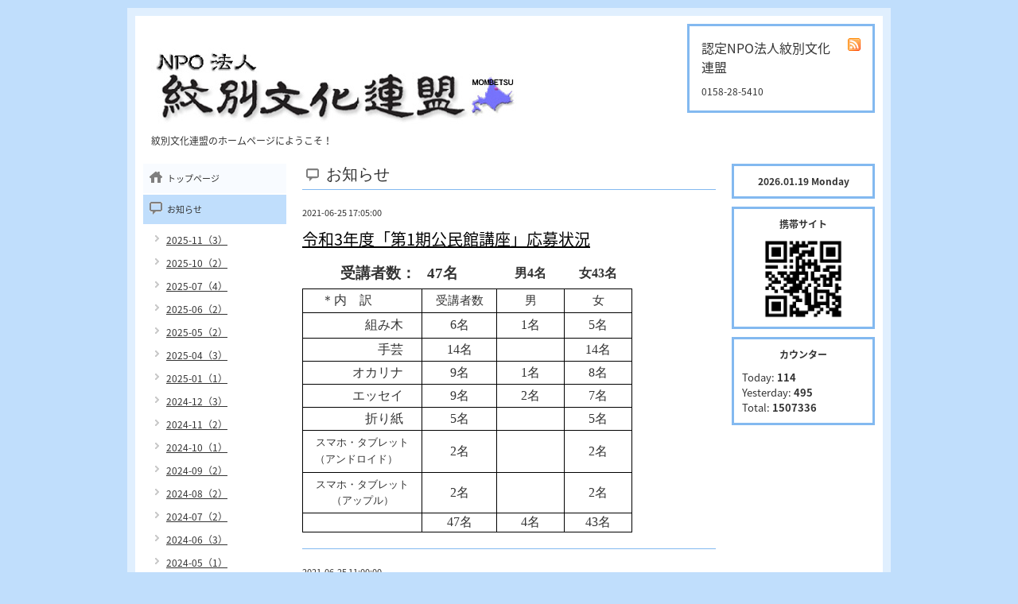

--- FILE ---
content_type: text/html; charset=utf-8
request_url: https://monbunren.com/info/2021-06
body_size: 5179
content:
<!DOCTYPE html PUBLIC "-//W3C//DTD XHTML 1.0 Transitional//EN" "http://www.w3.org/TR/xhtml1/DTD/xhtml1-transitional.dtd">
<html xmlns="http://www.w3.org/1999/xhtml" xml:lang="ja" lang="ja">
<head>
<meta http-equiv="Content-Type" content="text/html; charset=UTF-8" />
<title>お知らせ &gt; 2021-06 - 認定NPO法人紋別文化連盟</title>
<meta name="keywords" content="PC、スマートフォン、ケータイ対応,紋別文化連盟" />
<meta name="description" content="お知らせ &gt; 2021-06 | 紋別文化連盟のホームページにようこそ！" />
<meta property="og:title" content="認定NPO法人紋別文化連盟" />
<meta property="og:image" content="https://cdn.goope.jp/15794/130517134301cxrt.jpg" />
<meta property="og:site_name" content="認定NPO法人紋別文化連盟" />
<meta http-equiv="content-style-type" content="text/css" />
<meta http-equiv="content-script-type" content="text/javascript" />
<link rel="shortcut icon" href="//cdn.goope.jp/15794/130603161928hg6z.ico" />
<link rel="alternate" type="application/rss+xml" title="認定NPO法人紋別文化連盟 / RSS" href="/feed.rss" />
<style type="text/css" media="all">@import "/style.css?106983-1707198502";</style>
<script type="text/javascript" src="/js/jquery.js"></script>
<script type="text/javascript" src="/js/tooltip.js"></script>
<script type="text/javascript" src="/js/thickbox.js"></script>
</head>

<body id="info">

<div id="wrapper">
<div id="wrapper_inner">

<!-- ヘッダー部分ここから // -->
<div id="header">
<div id="header_inner">

  <div class="shop_title">
    <div class="shop_rss"><a href="/feed.rss"><img src="/img/icon/rss.png" /></a></div>
    <div class="shop_name">認定NPO法人紋別文化連盟</div>
    <div class="shop_tel">0158-28-5410</div>
  </div>

  <div class="site_title">
    <h1 class="site_logo"><a href="https://monbunren.com"><img src='//cdn.goope.jp/15794/130517134301cxrt.jpg' alt='認定NPO法人紋別文化連盟' /></a></h1>
    <div class="site_description">紋別文化連盟のホームページにようこそ！</div>
  </div>

  <br class="clear" />

</div>
</div>
<!-- // ヘッダー部分ここまで -->


<div id="contents">
<div id="contents_inner">


  <!-- メイン部分ここから -->
  <div id="main">
  <div id="main_inner">

    


    
    <!----------------------------------------------

      ページ：インフォメーション

    ---------------------------------------------->
    <h2 class="page_title">お知らせ</h2>
    <div class="info_area">
    <div class="autopagerize_page_element">

      
      <div class="info">
        <div class="info_date">
          2021-06-25 17:05:00
        </div>
        <div class="info_title">
          <a href="/info/3993214">令和3年度「第1期公民館講座」応募状況</a>
        </div>
        <div class="info_body">
          
          <table class="MsoNormalTable" border="1" cellspacing="0" cellpadding="0" width="378" height="345" style="width: 414px; border-collapse: collapse; border: none;">
<tbody>
<tr style="mso-yfti-irow: 0; mso-yfti-firstrow: yes; height: 22.5pt;">
<td width="141" nowrap="nowrap" style="width: 106.1pt; border: none; border-bottom: solid windowtext 1.0pt; mso-border-bottom-alt: solid windowtext .5pt; padding: 0mm 4.95pt 0mm 4.95pt; height: 22.5pt;">
<p class="MsoNormal" align="right" style="text-align: right; mso-pagination: widow-orphan;"><b><span style="font-size: 14pt; font-family: 'ＭＳ ゴシック';">　受講者数：<span lang="EN-US"><o:p></o:p></span></span></b></p>
</td>
<td width="85" nowrap="nowrap" style="width: 63.75pt; border: none; border-bottom: solid windowtext 1.0pt; mso-border-bottom-alt: solid windowtext .5pt; padding: 0mm 4.95pt 0mm 4.95pt; height: 22.5pt;">
<p class="MsoNormal"><b><span lang="EN-US" style="font-size: 14pt; font-family: 'ＭＳ ゴシック';">47</span></b><b><span style="font-size: 14pt; font-family: 'ＭＳ ゴシック';">名<span lang="EN-US"><o:p></o:p></span></span></b></p>
</td>
<td width="76" nowrap="nowrap" style="width: 20.0mm; border: none; border-bottom: solid windowtext 1.0pt; mso-border-bottom-alt: solid windowtext .5pt; padding: 0mm 4.95pt 0mm 4.95pt; height: 22.5pt;">
<p class="MsoNormal" align="center" style="text-align: center; mso-pagination: widow-orphan;"><b><span style="font-size: 12pt; font-family: 'ＭＳ ゴシック';">男4名<span lang="EN-US"><o:p></o:p></span></span></b></p>
</td>
<td width="76" nowrap="nowrap" style="width: 20.0mm; border: none; border-bottom: solid windowtext 1.0pt; mso-border-bottom-alt: solid windowtext .5pt; padding: 0mm 4.95pt 0mm 4.95pt; height: 22.5pt;">
<p class="MsoNormal" align="center" style="text-align: center; mso-pagination: widow-orphan;"><b><span style="font-size: 12pt; font-family: 'ＭＳ ゴシック';">女43名<span lang="EN-US"><o:p></o:p></span></span></b></p>
</td>
</tr>
<tr style="mso-yfti-irow: 1; height: 17.25pt;">
<td width="141" nowrap="nowrap" style="width: 106.1pt; border: solid windowtext 1.0pt; border-top: none; mso-border-top-alt: solid windowtext .5pt; mso-border-alt: solid windowtext .5pt; padding: 0mm 4.95pt 0mm 4.95pt; height: 17.25pt;">
<p class="MsoNormal" align="left"><span style="font-size: 12pt; font-family: 'ＭＳ ゴシック';">　＊内　訳<span lang="EN-US"><o:p></o:p></span></span></p>
</td>
<td width="85" nowrap="nowrap" style="width: 63.75pt; border-top: none; border-left: none; border-bottom: solid windowtext 1.0pt; border-right: solid windowtext 1.0pt; mso-border-top-alt: solid windowtext .5pt; mso-border-left-alt: solid windowtext .5pt; mso-border-alt: solid windowtext .5pt; padding: 0mm 4.95pt 0mm 4.95pt; height: 17.25pt;">
<p class="MsoNormal" align="center" style="text-align: center; mso-pagination: widow-orphan;"><span style="font-size: 11pt; font-family: 'ＭＳ ゴシック';">受講者数</span><span lang="EN-US" style="font-size: 12pt; font-family: 'ＭＳ ゴシック';"><o:p></o:p></span></p>
</td>
<td width="76" nowrap="nowrap" style="width: 20.0mm; border-top: none; border-left: none; border-bottom: solid windowtext 1.0pt; border-right: solid windowtext 1.0pt; mso-border-top-alt: solid windowtext .5pt; mso-border-left-alt: solid windowtext .5pt; mso-border-alt: solid windowtext .5pt; padding: 0mm 4.95pt 0mm 4.95pt; height: 17.25pt;">
<p class="MsoNormal" align="center" style="text-align: center; mso-pagination: widow-orphan;"><span style="font-size: 11pt; font-family: 'ＭＳ ゴシック';">男</span><span lang="EN-US" style="font-size: 12pt; font-family: 'ＭＳ ゴシック';"><o:p></o:p></span></p>
</td>
<td width="76" nowrap="nowrap" style="width: 20.0mm; border-top: none; border-left: none; border-bottom: solid windowtext 1.0pt; border-right: solid windowtext 1.0pt; mso-border-top-alt: solid windowtext .5pt; mso-border-left-alt: solid windowtext .5pt; mso-border-alt: solid windowtext .5pt; padding: 0mm 4.95pt 0mm 4.95pt; height: 17.25pt;">
<p class="MsoNormal" align="center" style="text-align: center; mso-pagination: widow-orphan;"><span style="font-size: 11pt; font-family: 'ＭＳ ゴシック';">女</span><span lang="EN-US" style="font-size: 12pt; font-family: 'ＭＳ ゴシック';"><o:p></o:p></span></p>
</td>
</tr>
<tr style="mso-yfti-irow: 2; height: 18.0pt;">
<td width="141" nowrap="nowrap" style="width: 106.1pt; border: solid windowtext 1.0pt; border-top: none; mso-border-top-alt: solid windowtext .5pt; mso-border-alt: solid windowtext .5pt; padding: 0mm 4.95pt 0mm 4.95pt; height: 18.0pt;">
<p class="MsoNormal" align="right" style="text-align: right;"><span style="font-size: 12pt; font-family: 'ＭＳ ゴシック';">組み木　<span lang="EN-US"><o:p></o:p></span></span></p>
</td>
<td width="85" nowrap="nowrap" style="width: 63.75pt; border-top: none; border-left: none; border-bottom: solid windowtext 1.0pt; border-right: solid windowtext 1.0pt; mso-border-top-alt: solid windowtext .5pt; mso-border-left-alt: solid windowtext .5pt; mso-border-alt: solid windowtext .5pt; padding: 0mm 4.95pt 0mm 4.95pt; height: 18.0pt;">
<p class="MsoNormal" align="center" style="text-align: center;"><span style="font-size: 12pt; font-family: 'ＭＳ ゴシック';">6名<span lang="EN-US"><o:p></o:p></span></span></p>
</td>
<td width="76" nowrap="nowrap" style="width: 20.0mm; border-top: none; border-left: none; border-bottom: solid windowtext 1.0pt; border-right: solid windowtext 1.0pt; mso-border-top-alt: solid windowtext .5pt; mso-border-left-alt: solid windowtext .5pt; mso-border-alt: solid windowtext .5pt; padding: 0mm 4.95pt 0mm 4.95pt; height: 18.0pt;">
<p class="MsoNormal" align="center" style="text-align: center;"><span style="font-size: 12pt; font-family: 'ＭＳ ゴシック';">1名<span lang="EN-US"><o:p></o:p></span></span></p>
</td>
<td width="76" nowrap="nowrap" style="width: 20.0mm; border-top: none; border-left: none; border-bottom: solid windowtext 1.0pt; border-right: solid windowtext 1.0pt; mso-border-top-alt: solid windowtext .5pt; mso-border-left-alt: solid windowtext .5pt; mso-border-alt: solid windowtext .5pt; padding: 0mm 4.95pt 0mm 4.95pt; height: 18.0pt;">
<p class="MsoNormal" align="center" style="text-align: center;"><span style="font-size: 12pt; font-family: 'ＭＳ ゴシック';">5名<span lang="EN-US"><o:p></o:p></span></span></p>
</td>
</tr>
<tr style="mso-yfti-irow: 3; height: 16.5pt;">
<td width="141" nowrap="nowrap" style="width: 106.1pt; border: solid windowtext 1.0pt; border-top: none; mso-border-top-alt: solid windowtext .5pt; mso-border-alt: solid windowtext .5pt; padding: 0mm 4.95pt 0mm 4.95pt; height: 16.5pt;">
<p class="MsoNormal" align="right" style="text-align: right; mso-pagination: widow-orphan;"><span style="font-size: 12pt; font-family: 'ＭＳ ゴシック';">手芸　<span lang="EN-US"><o:p></o:p></span></span></p>
</td>
<td width="85" nowrap="nowrap" style="width: 63.75pt; border-top: none; border-left: none; border-bottom: solid windowtext 1.0pt; border-right: solid windowtext 1.0pt; mso-border-top-alt: solid windowtext .5pt; mso-border-left-alt: solid windowtext .5pt; mso-border-alt: solid windowtext .5pt; padding: 0mm 4.95pt 0mm 4.95pt; height: 16.5pt;">
<p class="MsoNormal" align="center" style="text-align: center; mso-pagination: widow-orphan;"><span lang="EN-US" style="font-size: 12pt; font-family: 'ＭＳ ゴシック';">14</span><span style="font-size: 12pt; font-family: 'ＭＳ ゴシック';">名<span lang="EN-US"><o:p></o:p></span></span></p>
</td>
<td width="76" nowrap="nowrap" style="width: 20.0mm; border-top: none; border-left: none; border-bottom: solid windowtext 1.0pt; border-right: solid windowtext 1.0pt; mso-border-top-alt: solid windowtext .5pt; mso-border-left-alt: solid windowtext .5pt; mso-border-alt: solid windowtext .5pt; padding: 0mm 4.95pt 0mm 4.95pt; height: 16.5pt;">
<p class="MsoNormal" align="center" style="text-align: center; mso-pagination: widow-orphan;">&nbsp;</p>
</td>
<td width="76" nowrap="nowrap" style="width: 20.0mm; border-top: none; border-left: none; border-bottom: solid windowtext 1.0pt; border-right: solid windowtext 1.0pt; mso-border-top-alt: solid windowtext .5pt; mso-border-left-alt: solid windowtext .5pt; mso-border-alt: solid windowtext .5pt; padding: 0mm 4.95pt 0mm 4.95pt; height: 16.5pt;">
<p class="MsoNormal" align="center" style="text-align: center; mso-pagination: widow-orphan;"><span style="font-size: 12pt; font-family: 'ＭＳ ゴシック';">14名<span lang="EN-US"><o:p></o:p></span></span></p>
</td>
</tr>
<tr style="mso-yfti-irow: 4; height: 16.5pt;">
<td width="141" nowrap="nowrap" style="width: 106.1pt; border: solid windowtext 1.0pt; border-top: none; mso-border-top-alt: solid windowtext .5pt; mso-border-alt: solid windowtext .5pt; padding: 0mm 4.95pt 0mm 4.95pt; height: 16.5pt;">
<p class="MsoNormal" align="right" style="text-align: right; mso-pagination: widow-orphan;"><span style="font-size: 12pt; font-family: 'ＭＳ ゴシック';">オカリナ　</span></p>
</td>
<td width="85" nowrap="nowrap" style="width: 63.75pt; border-top: none; border-left: none; border-bottom: solid windowtext 1.0pt; border-right: solid windowtext 1.0pt; mso-border-top-alt: solid windowtext .5pt; mso-border-left-alt: solid windowtext .5pt; mso-border-alt: solid windowtext .5pt; padding: 0mm 4.95pt 0mm 4.95pt; height: 16.5pt;">
<p class="MsoNormal" align="center" style="text-align: center; mso-pagination: widow-orphan;"><span style="font-size: 12pt; font-family: 'ＭＳ ゴシック';">9名<span lang="EN-US"><o:p></o:p></span></span></p>
</td>
<td width="76" nowrap="nowrap" style="width: 20.0mm; border-top: none; border-left: none; border-bottom: solid windowtext 1.0pt; border-right: solid windowtext 1.0pt; mso-border-top-alt: solid windowtext .5pt; mso-border-left-alt: solid windowtext .5pt; mso-border-alt: solid windowtext .5pt; padding: 0mm 4.95pt 0mm 4.95pt; height: 16.5pt;">
<p class="MsoNormal" align="center" style="text-align: center; mso-pagination: widow-orphan;"><span style="font-size: 12pt; font-family: 'ＭＳ ゴシック';">1名<span lang="EN-US"><o:p></o:p></span></span></p>
</td>
<td width="76" nowrap="nowrap" style="width: 20.0mm; border-top: none; border-left: none; border-bottom: solid windowtext 1.0pt; border-right: solid windowtext 1.0pt; mso-border-top-alt: solid windowtext .5pt; mso-border-left-alt: solid windowtext .5pt; mso-border-alt: solid windowtext .5pt; padding: 0mm 4.95pt 0mm 4.95pt; height: 16.5pt;">
<p class="MsoNormal" align="center" style="text-align: center; mso-pagination: widow-orphan;"><span style="font-size: 12pt; font-family: 'ＭＳ ゴシック';">8名<span lang="EN-US"><o:p></o:p></span></span></p>
</td>
</tr>
<tr style="mso-yfti-irow: 5; height: 16.5pt;">
<td width="141" nowrap="nowrap" style="width: 106.1pt; border: solid windowtext 1.0pt; border-top: none; mso-border-top-alt: solid windowtext .5pt; mso-border-alt: solid windowtext .5pt; padding: 0mm 4.95pt 0mm 4.95pt; height: 16.5pt;">
<p class="MsoNormal" align="right" style="text-align: right; mso-pagination: widow-orphan;"><span style="font-size: 12pt; font-family: 'ＭＳ ゴシック';">エッセイ　</span></p>
</td>
<td width="85" nowrap="nowrap" style="width: 63.75pt; border-top: none; border-left: none; border-bottom: solid windowtext 1.0pt; border-right: solid windowtext 1.0pt; mso-border-top-alt: solid windowtext .5pt; mso-border-left-alt: solid windowtext .5pt; mso-border-alt: solid windowtext .5pt; padding: 0mm 4.95pt 0mm 4.95pt; height: 16.5pt;">
<p class="MsoNormal" align="center" style="text-align: center; mso-pagination: widow-orphan;"><span style="font-size: 12pt; font-family: 'ＭＳ ゴシック';">9名<span lang="EN-US"><o:p></o:p></span></span></p>
</td>
<td width="76" nowrap="nowrap" style="width: 20mm; border-top: none; border-left: none; border-bottom: 1pt solid windowtext; border-right: 1pt solid windowtext; padding: 0mm 4.95pt; height: 16.5pt; text-align: center;"><span style="font-size: 12pt; font-family: 'ＭＳ ゴシック';">2名</span></td>
<td width="76" nowrap="nowrap" style="width: 20.0mm; border-top: none; border-left: none; border-bottom: solid windowtext 1.0pt; border-right: solid windowtext 1.0pt; mso-border-top-alt: solid windowtext .5pt; mso-border-left-alt: solid windowtext .5pt; mso-border-alt: solid windowtext .5pt; padding: 0mm 4.95pt 0mm 4.95pt; height: 16.5pt;">
<p class="MsoNormal" align="center" style="text-align: center; mso-pagination: widow-orphan;"><span style="font-size: 12pt; font-family: 'ＭＳ ゴシック';">7名<span lang="EN-US"><o:p></o:p></span></span></p>
</td>
</tr>
<tr style="mso-yfti-irow: 6; height: 16.5pt;">
<td width="141" nowrap="nowrap" style="width: 106.1pt; border: solid windowtext 1.0pt; border-top: none; mso-border-top-alt: solid windowtext .5pt; mso-border-alt: solid windowtext .5pt; padding: 0mm 4.95pt 0mm 4.95pt; height: 16.5pt;">
<p class="MsoNormal" align="right" style="text-align: right; mso-pagination: widow-orphan;"><span face="ＭＳ ゴシック" style="font-family: 'ＭＳ ゴシック';"><span style="font-size: 16px;">折り紙　</span></span></p>
</td>
<td width="85" nowrap="nowrap" style="width: 63.75pt; border-top: none; border-left: none; border-bottom: solid windowtext 1.0pt; border-right: solid windowtext 1.0pt; mso-border-top-alt: solid windowtext .5pt; mso-border-left-alt: solid windowtext .5pt; mso-border-alt: solid windowtext .5pt; padding: 0mm 4.95pt 0mm 4.95pt; height: 16.5pt;">
<p class="MsoNormal" align="center" style="text-align: center; mso-pagination: widow-orphan;"><span style="font-size: 12pt; font-family: 'ＭＳ ゴシック';">5名<span lang="EN-US"><o:p></o:p></span></span></p>
</td>
<td width="76" nowrap="nowrap" style="width: 20.0mm; border-top: none; border-left: none; border-bottom: solid windowtext 1.0pt; border-right: solid windowtext 1.0pt; mso-border-top-alt: solid windowtext .5pt; mso-border-left-alt: solid windowtext .5pt; mso-border-alt: solid windowtext .5pt; padding: 0mm 4.95pt 0mm 4.95pt; height: 16.5pt;">
<p class="MsoNormal" align="center" style="text-align: center; mso-pagination: widow-orphan;">&nbsp;</p>
</td>
<td width="76" nowrap="nowrap" style="width: 20.0mm; border-top: none; border-left: none; border-bottom: solid windowtext 1.0pt; border-right: solid windowtext 1.0pt; mso-border-top-alt: solid windowtext .5pt; mso-border-left-alt: solid windowtext .5pt; mso-border-alt: solid windowtext .5pt; padding: 0mm 4.95pt 0mm 4.95pt; height: 16.5pt;">
<p class="MsoNormal" align="center" style="text-align: center; mso-pagination: widow-orphan;"><span style="font-size: 12pt; font-family: 'ＭＳ ゴシック';">5名<span lang="EN-US"><o:p></o:p></span></span></p>
</td>
</tr>
<tr style="mso-yfti-irow: 7; height: 16.5pt;">
<td width="141" nowrap="nowrap" style="width: 106.1pt; border: solid windowtext 1.0pt; border-top: none; mso-border-top-alt: solid windowtext .5pt; mso-border-alt: solid windowtext .5pt; padding: 0mm 4.95pt 0mm 4.95pt; height: 16.5pt;">
<p class="MsoNormal" align="right" style="text-align: center;"><span style="font-size: 12pt; font-family: 'ＭＳ ゴシック';"><span style="font-size: 10pt;">スマホ・タブレット（アンドロイド）</span>　<span lang="EN-US"><o:p></o:p></span></span></p>
</td>
<td width="85" nowrap="nowrap" style="width: 63.75pt; border-top: none; border-left: none; border-bottom: solid windowtext 1.0pt; border-right: solid windowtext 1.0pt; mso-border-top-alt: solid windowtext .5pt; mso-border-left-alt: solid windowtext .5pt; mso-border-alt: solid windowtext .5pt; padding: 0mm 4.95pt 0mm 4.95pt; height: 16.5pt;">
<p class="MsoNormal" align="center" style="text-align: center; mso-pagination: widow-orphan;"><span style="font-size: 12pt; font-family: 'ＭＳ ゴシック';">2名<span lang="EN-US"><o:p></o:p></span></span></p>
</td>
<td width="76" nowrap="nowrap" style="width: 20.0mm; border-top: none; border-left: none; border-bottom: solid windowtext 1.0pt; border-right: solid windowtext 1.0pt; mso-border-top-alt: solid windowtext .5pt; mso-border-left-alt: solid windowtext .5pt; mso-border-alt: solid windowtext .5pt; padding: 0mm 4.95pt 0mm 4.95pt; height: 16.5pt;">
<p class="MsoNormal" align="left"><span style="font-size: 12pt; font-family: 'ＭＳ ゴシック';">　<span lang="EN-US"><o:p></o:p></span></span></p>
</td>
<td width="76" nowrap="nowrap" style="width: 20.0mm; border-top: none; border-left: none; border-bottom: solid windowtext 1.0pt; border-right: solid windowtext 1.0pt; mso-border-top-alt: solid windowtext .5pt; mso-border-left-alt: solid windowtext .5pt; mso-border-alt: solid windowtext .5pt; padding: 0mm 4.95pt 0mm 4.95pt; height: 16.5pt;">
<p class="MsoNormal" align="center" style="text-align: center; mso-pagination: widow-orphan;"><span style="font-size: 12pt; font-family: 'ＭＳ ゴシック';">2名<span lang="EN-US"><o:p></o:p></span></span></p>
</td>
</tr>
<tr style="mso-yfti-irow: 7; height: 16.5pt;">
<td width="141" nowrap="nowrap" style="width: 106.1pt; border: solid windowtext 1.0pt; border-top: none; mso-border-top-alt: solid windowtext .5pt; mso-border-alt: solid windowtext .5pt; padding: 0mm 4.95pt 0mm 4.95pt; height: 16.5pt;">
<p class="MsoNormal" align="right" style="text-align: center;"><span style="font-size: 12pt; font-family: 'ＭＳ ゴシック';"><span style="font-size: 10pt;">スマホ・タブレット（アップル）</span></span></p>
</td>
<td width="85" nowrap="nowrap" style="width: 63.75pt; border-top: none; border-left: none; border-bottom: solid windowtext 1.0pt; border-right: solid windowtext 1.0pt; mso-border-top-alt: solid windowtext .5pt; mso-border-left-alt: solid windowtext .5pt; mso-border-alt: solid windowtext .5pt; padding: 0mm 4.95pt 0mm 4.95pt; height: 16.5pt;">
<p class="MsoNormal" align="center" style="text-align: center; mso-pagination: widow-orphan;"><span lang="EN-US" style="font-size: 12pt; font-family: 'ＭＳ ゴシック';">2名</span></p>
</td>
<td width="76" nowrap="nowrap" style="width: 20.0mm; border-top: none; border-left: none; border-bottom: solid windowtext 1.0pt; border-right: solid windowtext 1.0pt; mso-border-top-alt: solid windowtext .5pt; mso-border-left-alt: solid windowtext .5pt; mso-border-alt: solid windowtext .5pt; padding: 0mm 4.95pt 0mm 4.95pt; height: 16.5pt;">
<p class="MsoNormal" align="left">&nbsp;</p>
</td>
<td width="76" nowrap="nowrap" style="width: 20.0mm; border-top: none; border-left: none; border-bottom: solid windowtext 1.0pt; border-right: solid windowtext 1.0pt; mso-border-top-alt: solid windowtext .5pt; mso-border-left-alt: solid windowtext .5pt; mso-border-alt: solid windowtext .5pt; padding: 0mm 4.95pt 0mm 4.95pt; height: 16.5pt;">
<p class="MsoNormal" align="center" style="text-align: center; mso-pagination: widow-orphan;"><span lang="EN-US" style="font-size: 12pt; font-family: 'ＭＳ ゴシック';">2名</span></p>
</td>
</tr>
<tr style="mso-yfti-irow: 8; height: 16.5pt;">
<td width="141" nowrap="nowrap" style="width: 106.1pt; border: solid windowtext 1.0pt; border-top: none; mso-border-top-alt: solid windowtext .5pt; mso-border-alt: solid windowtext .5pt; padding: 0mm 4.95pt 0mm 4.95pt; height: 16.5pt;">
<p class="MsoNormal" align="left"><span style="font-size: 12pt; font-family: 'ＭＳ ゴシック';">　<span lang="EN-US"><o:p></o:p></span></span></p>
</td>
<td width="85" nowrap="nowrap" style="width: 63.75pt; border-top: none; border-left: none; border-bottom: solid windowtext 1.0pt; border-right: solid windowtext 1.0pt; mso-border-top-alt: solid windowtext .5pt; mso-border-left-alt: solid windowtext .5pt; mso-border-alt: solid windowtext .5pt; padding: 0mm 4.95pt 0mm 4.95pt; height: 16.5pt;">
<p class="MsoNormal" align="center" style="text-align: center; mso-pagination: widow-orphan;"><span lang="EN-US" style="font-size: 12pt; font-family: 'ＭＳ ゴシック';">47</span><span style="font-size: 12pt; font-family: 'ＭＳ ゴシック';">名<span lang="EN-US"><o:p></o:p></span></span></p>
</td>
<td width="76" nowrap="nowrap" style="width: 20.0mm; border-top: none; border-left: none; border-bottom: solid windowtext 1.0pt; border-right: solid windowtext 1.0pt; mso-border-top-alt: solid windowtext .5pt; mso-border-left-alt: solid windowtext .5pt; mso-border-alt: solid windowtext .5pt; padding: 0mm 4.95pt 0mm 4.95pt; height: 16.5pt;">
<p class="MsoNormal" align="center" style="text-align: center; mso-pagination: widow-orphan;"><span style="font-size: 12pt; font-family: 'ＭＳ ゴシック';">4名<span lang="EN-US"><o:p></o:p></span></span></p>
</td>
<td width="76" nowrap="nowrap" style="width: 20.0mm; border-top: none; border-left: none; border-bottom: solid windowtext 1.0pt; border-right: solid windowtext 1.0pt; mso-border-top-alt: solid windowtext .5pt; mso-border-left-alt: solid windowtext .5pt; mso-border-alt: solid windowtext .5pt; padding: 0mm 4.95pt 0mm 4.95pt; height: 16.5pt;">
<p class="MsoNormal" align="center" style="text-align: center; mso-pagination: widow-orphan;"><span style="font-size: 12pt; font-family: 'ＭＳ ゴシック';">43名<span lang="EN-US"><o:p></o:p></span></span></p>
</td>
</tr>
</tbody>
</table>
        <br class="clear" />
        </div>
      </div>
      
      <div class="info">
        <div class="info_date">
          2021-06-25 11:00:00
        </div>
        <div class="info_title">
          <a href="/info/3965989">令和3年度「ぶんれん子どもクラブ」応募状況</a>
        </div>
        <div class="info_body">
          
          <p>&nbsp;</p>
<table class="MsoNormalTable" border="1" cellspacing="0" cellpadding="0" width="378" style="width: 414px; border-collapse: collapse; border: none;" height="614">
<tbody>
<tr style="mso-yfti-irow: 0; mso-yfti-firstrow: yes; height: 22.5pt;">
<td width="141" nowrap="nowrap" style="width: 106.1pt; border: none; border-bottom: solid windowtext 1.0pt; mso-border-bottom-alt: solid windowtext .5pt; padding: 0mm 4.95pt 0mm 4.95pt; height: 22.5pt;">
<p class="MsoNormal" align="right" style="text-align: right; mso-pagination: widow-orphan;"><b><span style="font-size: 14pt; font-family: 'ＭＳ ゴシック';">　受講者数：<span lang="EN-US"><o:p></o:p></span></span></b></p>
</td>
<td width="85" nowrap="nowrap" style="width: 63.75pt; border: none; border-bottom: solid windowtext 1.0pt; mso-border-bottom-alt: solid windowtext .5pt; padding: 0mm 4.95pt 0mm 4.95pt; height: 22.5pt;">
<p class="MsoNormal"><b><span lang="EN-US" style="font-size: 14pt; font-family: 'ＭＳ ゴシック';">47</span></b><b><span style="font-size: 14pt; font-family: 'ＭＳ ゴシック';">名<span lang="EN-US"><o:p></o:p></span></span></b></p>
</td>
<td width="76" nowrap="nowrap" style="width: 20.0mm; border: none; border-bottom: solid windowtext 1.0pt; mso-border-bottom-alt: solid windowtext .5pt; padding: 0mm 4.95pt 0mm 4.95pt; height: 22.5pt;">
<p class="MsoNormal" align="center" style="text-align: center; mso-pagination: widow-orphan;"><b><span style="font-size: 12pt; font-family: 'ＭＳ ゴシック';">男<span lang="EN-US">13</span>名<span lang="EN-US"><o:p></o:p></span></span></b></p>
</td>
<td width="76" nowrap="nowrap" style="width: 20.0mm; border: none; border-bottom: solid windowtext 1.0pt; mso-border-bottom-alt: solid windowtext .5pt; padding: 0mm 4.95pt 0mm 4.95pt; height: 22.5pt;">
<p class="MsoNormal" align="center" style="text-align: center; mso-pagination: widow-orphan;"><b><span style="font-size: 12pt; font-family: 'ＭＳ ゴシック';">女<span lang="EN-US">34</span>名<span lang="EN-US"><o:p></o:p></span></span></b></p>
</td>
</tr>
<tr style="mso-yfti-irow: 1; height: 17.25pt;">
<td width="141" nowrap="nowrap" style="width: 106.1pt; border: solid windowtext 1.0pt; border-top: none; mso-border-top-alt: solid windowtext .5pt; mso-border-alt: solid windowtext .5pt; padding: 0mm 4.95pt 0mm 4.95pt; height: 17.25pt;">
<p class="MsoNormal" align="left"><span style="font-size: 12pt; font-family: 'ＭＳ ゴシック';">　＊内　訳<span lang="EN-US"><o:p></o:p></span></span></p>
</td>
<td width="85" nowrap="nowrap" style="width: 63.75pt; border-top: none; border-left: none; border-bottom: solid windowtext 1.0pt; border-right: solid windowtext 1.0pt; mso-border-top-alt: solid windowtext .5pt; mso-border-left-alt: solid windowtext .5pt; mso-border-alt: solid windowtext .5pt; padding: 0mm 4.95pt 0mm 4.95pt; height: 17.25pt;">
<p class="MsoNormal" align="center" style="text-align: center; mso-pagination: widow-orphan;"><span style="font-size: 11pt; font-family: 'ＭＳ ゴシック';">受講者数</span><span lang="EN-US" style="font-size: 12pt; font-family: 'ＭＳ ゴシック';"><o:p></o:p></span></p>
</td>
<td width="76" nowrap="nowrap" style="width: 20.0mm; border-top: none; border-left: none; border-bottom: solid windowtext 1.0pt; border-right: solid windowtext 1.0pt; mso-border-top-alt: solid windowtext .5pt; mso-border-left-alt: solid windowtext .5pt; mso-border-alt: solid windowtext .5pt; padding: 0mm 4.95pt 0mm 4.95pt; height: 17.25pt;">
<p class="MsoNormal" align="center" style="text-align: center; mso-pagination: widow-orphan;"><span style="font-size: 11pt; font-family: 'ＭＳ ゴシック';">男</span><span lang="EN-US" style="font-size: 12pt; font-family: 'ＭＳ ゴシック';"><o:p></o:p></span></p>
</td>
<td width="76" nowrap="nowrap" style="width: 20.0mm; border-top: none; border-left: none; border-bottom: solid windowtext 1.0pt; border-right: solid windowtext 1.0pt; mso-border-top-alt: solid windowtext .5pt; mso-border-left-alt: solid windowtext .5pt; mso-border-alt: solid windowtext .5pt; padding: 0mm 4.95pt 0mm 4.95pt; height: 17.25pt;">
<p class="MsoNormal" align="center" style="text-align: center; mso-pagination: widow-orphan;"><span style="font-size: 11pt; font-family: 'ＭＳ ゴシック';">女</span><span lang="EN-US" style="font-size: 12pt; font-family: 'ＭＳ ゴシック';"><o:p></o:p></span></p>
</td>
</tr>
<tr style="mso-yfti-irow: 2; height: 18.0pt;">
<td width="141" nowrap="nowrap" style="width: 106.1pt; border: solid windowtext 1.0pt; border-top: none; mso-border-top-alt: solid windowtext .5pt; mso-border-alt: solid windowtext .5pt; padding: 0mm 4.95pt 0mm 4.95pt; height: 18.0pt;">
<p class="MsoNormal" align="right" style="text-align: right;"><span style="font-size: 12pt; font-family: 'ＭＳ ゴシック';">書道　<span lang="EN-US"><o:p></o:p></span></span></p>
</td>
<td width="85" nowrap="nowrap" style="width: 63.75pt; border-top: none; border-left: none; border-bottom: solid windowtext 1.0pt; border-right: solid windowtext 1.0pt; mso-border-top-alt: solid windowtext .5pt; mso-border-left-alt: solid windowtext .5pt; mso-border-alt: solid windowtext .5pt; padding: 0mm 4.95pt 0mm 4.95pt; height: 18.0pt;">
<p class="MsoNormal" align="center" style="text-align: center;"><span lang="EN-US" style="font-size: 12pt; font-family: 'ＭＳ ゴシック';">13</span><span style="font-size: 12pt; font-family: 'ＭＳ ゴシック';">名<span lang="EN-US"><o:p></o:p></span></span></p>
</td>
<td width="76" nowrap="nowrap" style="width: 20.0mm; border-top: none; border-left: none; border-bottom: solid windowtext 1.0pt; border-right: solid windowtext 1.0pt; mso-border-top-alt: solid windowtext .5pt; mso-border-left-alt: solid windowtext .5pt; mso-border-alt: solid windowtext .5pt; padding: 0mm 4.95pt 0mm 4.95pt; height: 18.0pt;">
<p class="MsoNormal" align="center" style="text-align: center;"><span lang="EN-US" style="font-size: 12pt; font-family: 'ＭＳ ゴシック';">5</span><span style="font-size: 12pt; font-family: 'ＭＳ ゴシック';">名<span lang="EN-US"><o:p></o:p></span></span></p>
</td>
<td width="76" nowrap="nowrap" style="width: 20.0mm; border-top: none; border-left: none; border-bottom: solid windowtext 1.0pt; border-right: solid windowtext 1.0pt; mso-border-top-alt: solid windowtext .5pt; mso-border-left-alt: solid windowtext .5pt; mso-border-alt: solid windowtext .5pt; padding: 0mm 4.95pt 0mm 4.95pt; height: 18.0pt;">
<p class="MsoNormal" align="center" style="text-align: center;"><span lang="EN-US" style="font-size: 12pt; font-family: 'ＭＳ ゴシック';">8</span><span style="font-size: 12pt; font-family: 'ＭＳ ゴシック';">名<span lang="EN-US"><o:p></o:p></span></span></p>
</td>
</tr>
<tr style="mso-yfti-irow: 3; height: 16.5pt;">
<td width="141" nowrap="nowrap" style="width: 106.1pt; border: solid windowtext 1.0pt; border-top: none; mso-border-top-alt: solid windowtext .5pt; mso-border-alt: solid windowtext .5pt; padding: 0mm 4.95pt 0mm 4.95pt; height: 16.5pt;">
<p class="MsoNormal" align="right" style="text-align: right; mso-pagination: widow-orphan;"><span style="font-size: 12pt; font-family: 'ＭＳ ゴシック';">華道　<span lang="EN-US"><o:p></o:p></span></span></p>
</td>
<td width="85" nowrap="nowrap" style="width: 63.75pt; border-top: none; border-left: none; border-bottom: solid windowtext 1.0pt; border-right: solid windowtext 1.0pt; mso-border-top-alt: solid windowtext .5pt; mso-border-left-alt: solid windowtext .5pt; mso-border-alt: solid windowtext .5pt; padding: 0mm 4.95pt 0mm 4.95pt; height: 16.5pt;">
<p class="MsoNormal" align="center" style="text-align: center; mso-pagination: widow-orphan;"><span lang="EN-US" style="font-size: 12pt; font-family: 'ＭＳ ゴシック';">11</span><span style="font-size: 12pt; font-family: 'ＭＳ ゴシック';">名<span lang="EN-US"><o:p></o:p></span></span></p>
</td>
<td width="76" nowrap="nowrap" style="width: 20.0mm; border-top: none; border-left: none; border-bottom: solid windowtext 1.0pt; border-right: solid windowtext 1.0pt; mso-border-top-alt: solid windowtext .5pt; mso-border-left-alt: solid windowtext .5pt; mso-border-alt: solid windowtext .5pt; padding: 0mm 4.95pt 0mm 4.95pt; height: 16.5pt;">
<p class="MsoNormal" align="center" style="text-align: center; mso-pagination: widow-orphan;"><span lang="EN-US" style="font-size: 12pt; font-family: 'ＭＳ ゴシック';">2</span><span style="font-size: 12pt; font-family: 'ＭＳ ゴシック';">名<span lang="EN-US"><o:p></o:p></span></span></p>
</td>
<td width="76" nowrap="nowrap" style="width: 20.0mm; border-top: none; border-left: none; border-bottom: solid windowtext 1.0pt; border-right: solid windowtext 1.0pt; mso-border-top-alt: solid windowtext .5pt; mso-border-left-alt: solid windowtext .5pt; mso-border-alt: solid windowtext .5pt; padding: 0mm 4.95pt 0mm 4.95pt; height: 16.5pt;">
<p class="MsoNormal" align="center" style="text-align: center; mso-pagination: widow-orphan;"><span lang="EN-US" style="font-size: 12pt; font-family: 'ＭＳ ゴシック';">9</span><span style="font-size: 12pt; font-family: 'ＭＳ ゴシック';">名<span lang="EN-US"><o:p></o:p></span></span></p>
</td>
</tr>
<tr style="mso-yfti-irow: 4; height: 16.5pt;">
<td width="141" nowrap="nowrap" style="width: 106.1pt; border: solid windowtext 1.0pt; border-top: none; mso-border-top-alt: solid windowtext .5pt; mso-border-alt: solid windowtext .5pt; padding: 0mm 4.95pt 0mm 4.95pt; height: 16.5pt;">
<p class="MsoNormal" align="right" style="text-align: right; mso-pagination: widow-orphan;"><span style="font-size: 12pt; font-family: 'ＭＳ ゴシック';">茶道　<span lang="EN-US"><o:p></o:p></span></span></p>
</td>
<td width="85" nowrap="nowrap" style="width: 63.75pt; border-top: none; border-left: none; border-bottom: solid windowtext 1.0pt; border-right: solid windowtext 1.0pt; mso-border-top-alt: solid windowtext .5pt; mso-border-left-alt: solid windowtext .5pt; mso-border-alt: solid windowtext .5pt; padding: 0mm 4.95pt 0mm 4.95pt; height: 16.5pt;">
<p class="MsoNormal" align="center" style="text-align: center; mso-pagination: widow-orphan;"><span lang="EN-US" style="font-size: 12pt; font-family: 'ＭＳ ゴシック';">7</span><span style="font-size: 12pt; font-family: 'ＭＳ ゴシック';">名<span lang="EN-US"><o:p></o:p></span></span></p>
</td>
<td width="76" nowrap="nowrap" style="width: 20.0mm; border-top: none; border-left: none; border-bottom: solid windowtext 1.0pt; border-right: solid windowtext 1.0pt; mso-border-top-alt: solid windowtext .5pt; mso-border-left-alt: solid windowtext .5pt; mso-border-alt: solid windowtext .5pt; padding: 0mm 4.95pt 0mm 4.95pt; height: 16.5pt;">
<p class="MsoNormal" align="center" style="text-align: center; mso-pagination: widow-orphan;"><span lang="EN-US" style="font-size: 12pt; font-family: 'ＭＳ ゴシック';">4</span><span style="font-size: 12pt; font-family: 'ＭＳ ゴシック';">名<span lang="EN-US"><o:p></o:p></span></span></p>
</td>
<td width="76" nowrap="nowrap" style="width: 20.0mm; border-top: none; border-left: none; border-bottom: solid windowtext 1.0pt; border-right: solid windowtext 1.0pt; mso-border-top-alt: solid windowtext .5pt; mso-border-left-alt: solid windowtext .5pt; mso-border-alt: solid windowtext .5pt; padding: 0mm 4.95pt 0mm 4.95pt; height: 16.5pt;">
<p class="MsoNormal" align="center" style="text-align: center; mso-pagination: widow-orphan;"><span lang="EN-US" style="font-size: 12pt; font-family: 'ＭＳ ゴシック';">3</span><span style="font-size: 12pt; font-family: 'ＭＳ ゴシック';">名<span lang="EN-US"><o:p></o:p></span></span></p>
</td>
</tr>
<tr style="mso-yfti-irow: 5; height: 16.5pt;">
<td width="141" nowrap="nowrap" style="width: 106.1pt; border: solid windowtext 1.0pt; border-top: none; mso-border-top-alt: solid windowtext .5pt; mso-border-alt: solid windowtext .5pt; padding: 0mm 4.95pt 0mm 4.95pt; height: 16.5pt;">
<p class="MsoNormal" align="right" style="text-align: right; mso-pagination: widow-orphan;"><span style="font-size: 12pt; font-family: 'ＭＳ ゴシック';">邦楽　<span lang="EN-US"><o:p></o:p></span></span></p>
</td>
<td width="85" nowrap="nowrap" style="width: 63.75pt; border-top: none; border-left: none; border-bottom: solid windowtext 1.0pt; border-right: solid windowtext 1.0pt; mso-border-top-alt: solid windowtext .5pt; mso-border-left-alt: solid windowtext .5pt; mso-border-alt: solid windowtext .5pt; padding: 0mm 4.95pt 0mm 4.95pt; height: 16.5pt;">
<p class="MsoNormal" align="center" style="text-align: center; mso-pagination: widow-orphan;"><span lang="EN-US" style="font-size: 12pt; font-family: 'ＭＳ ゴシック';">3</span><span style="font-size: 12pt; font-family: 'ＭＳ ゴシック';">名<span lang="EN-US"><o:p></o:p></span></span></p>
</td>
<td width="76" nowrap="nowrap" style="width: 20.0mm; border-top: none; border-left: none; border-bottom: solid windowtext 1.0pt; border-right: solid windowtext 1.0pt; mso-border-top-alt: solid windowtext .5pt; mso-border-left-alt: solid windowtext .5pt; mso-border-alt: solid windowtext .5pt; padding: 0mm 4.95pt 0mm 4.95pt; height: 16.5pt;"></td>
<td width="76" nowrap="nowrap" style="width: 20.0mm; border-top: none; border-left: none; border-bottom: solid windowtext 1.0pt; border-right: solid windowtext 1.0pt; mso-border-top-alt: solid windowtext .5pt; mso-border-left-alt: solid windowtext .5pt; mso-border-alt: solid windowtext .5pt; padding: 0mm 4.95pt 0mm 4.95pt; height: 16.5pt;">
<p class="MsoNormal" align="center" style="text-align: center; mso-pagination: widow-orphan;"><span lang="EN-US" style="font-size: 12pt; font-family: 'ＭＳ ゴシック';">3</span><span style="font-size: 12pt; font-family: 'ＭＳ ゴシック';">名<span lang="EN-US"><o:p></o:p></span></span></p>
</td>
</tr>
<tr style="mso-yfti-irow: 6; height: 16.5pt;">
<td width="141" nowrap="nowrap" style="width: 106.1pt; border: solid windowtext 1.0pt; border-top: none; mso-border-top-alt: solid windowtext .5pt; mso-border-alt: solid windowtext .5pt; padding: 0mm 4.95pt 0mm 4.95pt; height: 16.5pt;">
<p class="MsoNormal" align="right" style="text-align: right; mso-pagination: widow-orphan;"><span style="font-size: 12pt; font-family: 'ＭＳ ゴシック';">焼き絵<span lang="EN-US"><o:p></o:p></span></span></p>
</td>
<td width="85" nowrap="nowrap" style="width: 63.75pt; border-top: none; border-left: none; border-bottom: solid windowtext 1.0pt; border-right: solid windowtext 1.0pt; mso-border-top-alt: solid windowtext .5pt; mso-border-left-alt: solid windowtext .5pt; mso-border-alt: solid windowtext .5pt; padding: 0mm 4.95pt 0mm 4.95pt; height: 16.5pt;">
<p class="MsoNormal" align="center" style="text-align: center; mso-pagination: widow-orphan;"><span lang="EN-US" style="font-size: 12pt; font-family: 'ＭＳ ゴシック';">6</span><span style="font-size: 12pt; font-family: 'ＭＳ ゴシック';">名<span lang="EN-US"><o:p></o:p></span></span></p>
</td>
<td width="76" nowrap="nowrap" style="width: 20.0mm; border-top: none; border-left: none; border-bottom: solid windowtext 1.0pt; border-right: solid windowtext 1.0pt; mso-border-top-alt: solid windowtext .5pt; mso-border-left-alt: solid windowtext .5pt; mso-border-alt: solid windowtext .5pt; padding: 0mm 4.95pt 0mm 4.95pt; height: 16.5pt;">
<p class="MsoNormal" align="center" style="text-align: center; mso-pagination: widow-orphan;"><span lang="EN-US" style="font-size: 12pt; font-family: 'ＭＳ ゴシック';">2</span><span style="font-size: 12pt; font-family: 'ＭＳ ゴシック';">名<span lang="EN-US"><o:p></o:p></span></span></p>
</td>
<td width="76" nowrap="nowrap" style="width: 20.0mm; border-top: none; border-left: none; border-bottom: solid windowtext 1.0pt; border-right: solid windowtext 1.0pt; mso-border-top-alt: solid windowtext .5pt; mso-border-left-alt: solid windowtext .5pt; mso-border-alt: solid windowtext .5pt; padding: 0mm 4.95pt 0mm 4.95pt; height: 16.5pt;">
<p class="MsoNormal" align="center" style="text-align: center; mso-pagination: widow-orphan;"><span lang="EN-US" style="font-size: 12pt; font-family: 'ＭＳ ゴシック';">4</span><span style="font-size: 12pt; font-family: 'ＭＳ ゴシック';">名<span lang="EN-US"><o:p></o:p></span></span></p>
</td>
</tr>
<tr style="mso-yfti-irow: 7; height: 16.5pt;">
<td width="141" nowrap="nowrap" style="width: 106.1pt; border: solid windowtext 1.0pt; border-top: none; mso-border-top-alt: solid windowtext .5pt; mso-border-alt: solid windowtext .5pt; padding: 0mm 4.95pt 0mm 4.95pt; height: 16.5pt;">
<p class="MsoNormal" align="right" style="text-align: right; mso-pagination: widow-orphan;"><span style="font-size: 12pt; font-family: 'ＭＳ ゴシック';">日舞　<span lang="EN-US"><o:p></o:p></span></span></p>
</td>
<td width="85" nowrap="nowrap" style="width: 63.75pt; border-top: none; border-left: none; border-bottom: solid windowtext 1.0pt; border-right: solid windowtext 1.0pt; mso-border-top-alt: solid windowtext .5pt; mso-border-left-alt: solid windowtext .5pt; mso-border-alt: solid windowtext .5pt; padding: 0mm 4.95pt 0mm 4.95pt; height: 16.5pt;">
<p class="MsoNormal" align="center" style="text-align: center; mso-pagination: widow-orphan;"><span lang="EN-US" style="font-size: 12pt; font-family: 'ＭＳ ゴシック';">7</span><span style="font-size: 12pt; font-family: 'ＭＳ ゴシック';">名<span lang="EN-US"><o:p></o:p></span></span></p>
</td>
<td width="76" nowrap="nowrap" style="width: 20.0mm; border-top: none; border-left: none; border-bottom: solid windowtext 1.0pt; border-right: solid windowtext 1.0pt; mso-border-top-alt: solid windowtext .5pt; mso-border-left-alt: solid windowtext .5pt; mso-border-alt: solid windowtext .5pt; padding: 0mm 4.95pt 0mm 4.95pt; height: 16.5pt;">
<p class="MsoNormal" align="left"><span style="font-size: 12pt; font-family: 'ＭＳ ゴシック';">　<span lang="EN-US"><o:p></o:p></span></span></p>
</td>
<td width="76" nowrap="nowrap" style="width: 20.0mm; border-top: none; border-left: none; border-bottom: solid windowtext 1.0pt; border-right: solid windowtext 1.0pt; mso-border-top-alt: solid windowtext .5pt; mso-border-left-alt: solid windowtext .5pt; mso-border-alt: solid windowtext .5pt; padding: 0mm 4.95pt 0mm 4.95pt; height: 16.5pt;">
<p class="MsoNormal" align="center" style="text-align: center; mso-pagination: widow-orphan;"><span lang="EN-US" style="font-size: 12pt; font-family: 'ＭＳ ゴシック';">7</span><span style="font-size: 12pt; font-family: 'ＭＳ ゴシック';">名<span lang="EN-US"><o:p></o:p></span></span></p>
</td>
</tr>
<tr style="mso-yfti-irow: 8; height: 16.5pt;">
<td width="141" nowrap="nowrap" style="width: 106.1pt; border: solid windowtext 1.0pt; border-top: none; mso-border-top-alt: solid windowtext .5pt; mso-border-alt: solid windowtext .5pt; padding: 0mm 4.95pt 0mm 4.95pt; height: 16.5pt;">
<p class="MsoNormal" align="left"><span style="font-size: 12pt; font-family: 'ＭＳ ゴシック';">　<span lang="EN-US"><o:p></o:p></span></span></p>
</td>
<td width="85" nowrap="nowrap" style="width: 63.75pt; border-top: none; border-left: none; border-bottom: solid windowtext 1.0pt; border-right: solid windowtext 1.0pt; mso-border-top-alt: solid windowtext .5pt; mso-border-left-alt: solid windowtext .5pt; mso-border-alt: solid windowtext .5pt; padding: 0mm 4.95pt 0mm 4.95pt; height: 16.5pt;">
<p class="MsoNormal" align="center" style="text-align: center; mso-pagination: widow-orphan;"><span lang="EN-US" style="font-size: 12pt; font-family: 'ＭＳ ゴシック';">47</span><span style="font-size: 12pt; font-family: 'ＭＳ ゴシック';">名<span lang="EN-US"><o:p></o:p></span></span></p>
</td>
<td width="76" nowrap="nowrap" style="width: 20.0mm; border-top: none; border-left: none; border-bottom: solid windowtext 1.0pt; border-right: solid windowtext 1.0pt; mso-border-top-alt: solid windowtext .5pt; mso-border-left-alt: solid windowtext .5pt; mso-border-alt: solid windowtext .5pt; padding: 0mm 4.95pt 0mm 4.95pt; height: 16.5pt;">
<p class="MsoNormal" align="center" style="text-align: center; mso-pagination: widow-orphan;"><span lang="EN-US" style="font-size: 12pt; font-family: 'ＭＳ ゴシック';">13</span><span style="font-size: 12pt; font-family: 'ＭＳ ゴシック';">名<span lang="EN-US"><o:p></o:p></span></span></p>
</td>
<td width="76" nowrap="nowrap" style="width: 20.0mm; border-top: none; border-left: none; border-bottom: solid windowtext 1.0pt; border-right: solid windowtext 1.0pt; mso-border-top-alt: solid windowtext .5pt; mso-border-left-alt: solid windowtext .5pt; mso-border-alt: solid windowtext .5pt; padding: 0mm 4.95pt 0mm 4.95pt; height: 16.5pt;">
<p class="MsoNormal" align="center" style="text-align: center; mso-pagination: widow-orphan;"><span lang="EN-US" style="font-size: 12pt; font-family: 'ＭＳ ゴシック';">34</span><span style="font-size: 12pt; font-family: 'ＭＳ ゴシック';">名<span lang="EN-US"><o:p></o:p></span></span></p>
</td>
</tr>
<tr style="mso-yfti-irow: 9; height: 18.0pt;">
<td width="141" nowrap="nowrap" style="width: 106.1pt; border: none; border-bottom: solid windowtext 1.0pt; mso-border-top-alt: solid windowtext .5pt; mso-border-bottom-alt: solid windowtext .5pt; padding: 0mm 4.95pt 0mm 4.95pt; height: 18.0pt;">
<p class="MsoNormal"><span lang="EN-US" style="font-size: 12pt; font-family: 'ＭＳ ゴシック';">&nbsp;</span></p>
</td>
<td width="85" style="width: 63.75pt; border: none; border-bottom: solid windowtext 1.0pt; mso-border-top-alt: solid windowtext .5pt; mso-border-bottom-alt: solid windowtext .5pt; padding: 0mm 4.95pt 0mm 4.95pt; height: 18.0pt;">
<p class="MsoNormal" align="center" style="text-align: center; mso-pagination: widow-orphan;"><span lang="EN-US" style="font-size: 11pt; font-family: 'ＭＳ ゴシック';">&nbsp;</span></p>
</td>
<td width="76" nowrap="nowrap" style="width: 20.0mm; border: none; border-bottom: solid windowtext 1.0pt; mso-border-top-alt: solid windowtext .5pt; mso-border-bottom-alt: solid windowtext .5pt; padding: 0mm 4.95pt 0mm 4.95pt; height: 18.0pt;">
<p class="MsoNormal" align="center" style="text-align: center; mso-pagination: widow-orphan;"><span lang="EN-US" style="font-size: 11pt; font-family: 'ＭＳ ゴシック';">&nbsp;</span></p>
</td>
<td width="76" nowrap="nowrap" style="width: 20.0mm; border: none; border-bottom: solid windowtext 1.0pt; mso-border-top-alt: solid windowtext .5pt; mso-border-bottom-alt: solid windowtext .5pt; padding: 0mm 4.95pt 0mm 4.95pt; height: 18.0pt;">
<p class="MsoNormal" align="center" style="text-align: center; mso-pagination: widow-orphan;"><span lang="EN-US" style="font-size: 11pt; font-family: 'ＭＳ ゴシック';">&nbsp;</span></p>
</td>
</tr>
<tr style="mso-yfti-irow: 10; height: 18.0pt;">
<td width="141" nowrap="nowrap" style="width: 106.1pt; border: solid windowtext 1.0pt; border-top: none; mso-border-top-alt: solid windowtext .5pt; mso-border-alt: solid windowtext .5pt; padding: 0mm 4.95pt 0mm 4.95pt; height: 18.0pt;">
<p class="MsoNormal"><span style="font-size: 12pt; font-family: 'ＭＳ ゴシック';">＊学校別申し込み<span lang="EN-US"><o:p></o:p></span></span></p>
</td>
<td width="85" style="width: 63.75pt; border-top: none; border-left: none; border-bottom: solid windowtext 1.0pt; border-right: solid windowtext 1.0pt; mso-border-top-alt: solid windowtext .5pt; mso-border-left-alt: solid windowtext .5pt; mso-border-alt: solid windowtext .5pt; padding: 0mm 4.95pt 0mm 4.95pt; height: 18.0pt;">
<p class="MsoNormal" align="center" style="text-align: center; mso-pagination: widow-orphan;"><span style="font-size: 11pt; font-family: 'ＭＳ ゴシック';">受講者数</span><span lang="EN-US" style="font-size: 12pt; font-family: 'ＭＳ ゴシック';"><o:p></o:p></span></p>
</td>
<td width="76" nowrap="nowrap" style="width: 20.0mm; border-top: none; border-left: none; border-bottom: solid windowtext 1.0pt; border-right: solid windowtext 1.0pt; mso-border-top-alt: solid windowtext .5pt; mso-border-left-alt: solid windowtext .5pt; mso-border-alt: solid windowtext .5pt; padding: 0mm 4.95pt 0mm 4.95pt; height: 18.0pt;">
<p class="MsoNormal" align="center" style="text-align: center; mso-pagination: widow-orphan;"><span style="font-size: 11pt; font-family: 'ＭＳ ゴシック';">男</span><span lang="EN-US" style="font-size: 12pt; font-family: 'ＭＳ ゴシック';"><o:p></o:p></span></p>
</td>
<td width="76" nowrap="nowrap" style="width: 20.0mm; border-top: none; border-left: none; border-bottom: solid windowtext 1.0pt; border-right: solid windowtext 1.0pt; mso-border-top-alt: solid windowtext .5pt; mso-border-left-alt: solid windowtext .5pt; mso-border-alt: solid windowtext .5pt; padding: 0mm 4.95pt 0mm 4.95pt; height: 18.0pt;">
<p class="MsoNormal" align="center" style="text-align: center; mso-pagination: widow-orphan;"><span style="font-size: 11pt; font-family: 'ＭＳ ゴシック';">女</span><span lang="EN-US" style="font-size: 12pt; font-family: 'ＭＳ ゴシック';"><o:p></o:p></span></p>
</td>
</tr>
<tr style="mso-yfti-irow: 11; height: 17.25pt;">
<td width="141" nowrap="nowrap" style="width: 106.1pt; border: solid windowtext 1.0pt; border-top: none; mso-border-top-alt: solid windowtext .5pt; mso-border-alt: solid windowtext .5pt; padding: 0mm 4.95pt 0mm 4.95pt; height: 17.25pt;">
<p class="MsoNormal" align="right" style="text-align: right;"><span style="font-size: 12pt; font-family: 'ＭＳ ゴシック';">　　紋　小<span lang="EN-US"><o:p></o:p></span></span></p>
</td>
<td width="85" nowrap="nowrap" style="width: 63.75pt; border-top: none; border-left: none; border-bottom: solid windowtext 1.0pt; border-right: solid windowtext 1.0pt; mso-border-top-alt: solid windowtext .5pt; mso-border-left-alt: solid windowtext .5pt; mso-border-alt: solid windowtext .5pt; padding: 0mm 4.95pt 0mm 4.95pt; height: 17.25pt;">
<p class="MsoNormal" align="center" style="text-align: center;"><span lang="EN-US" style="font-size: 12pt; font-family: 'ＭＳ ゴシック';">19</span><span style="font-size: 12pt; font-family: 'ＭＳ ゴシック';">名<span lang="EN-US"><o:p></o:p></span></span></p>
</td>
<td width="76" nowrap="nowrap" style="width: 20.0mm; border-top: none; border-left: none; border-bottom: solid windowtext 1.0pt; border-right: solid windowtext 1.0pt; mso-border-top-alt: solid windowtext .5pt; mso-border-left-alt: solid windowtext .5pt; mso-border-alt: solid windowtext .5pt; padding: 0mm 4.95pt 0mm 4.95pt; height: 17.25pt;">
<p class="MsoNormal" align="center" style="text-align: center;"><span lang="EN-US" style="font-size: 12pt; font-family: 'ＭＳ ゴシック';">6</span><span style="font-size: 12pt; font-family: 'ＭＳ ゴシック';">名<span lang="EN-US"><o:p></o:p></span></span></p>
</td>
<td width="76" nowrap="nowrap" style="width: 20.0mm; border-top: none; border-left: none; border-bottom: solid windowtext 1.0pt; border-right: solid windowtext 1.0pt; mso-border-top-alt: solid windowtext .5pt; mso-border-left-alt: solid windowtext .5pt; mso-border-alt: solid windowtext .5pt; padding: 0mm 4.95pt 0mm 4.95pt; height: 17.25pt;">
<p class="MsoNormal" align="center" style="text-align: center;"><span lang="EN-US" style="font-size: 12pt; font-family: 'ＭＳ ゴシック';">13</span><span style="font-size: 12pt; font-family: 'ＭＳ ゴシック';">名<span lang="EN-US"><o:p></o:p></span></span></p>
</td>
</tr>
<tr style="mso-yfti-irow: 12; height: 16.5pt;">
<td width="141" nowrap="nowrap" style="width: 106.1pt; border: solid windowtext 1.0pt; border-top: none; mso-border-top-alt: solid windowtext .5pt; mso-border-alt: solid windowtext .5pt; padding: 0mm 4.95pt 0mm 4.95pt; height: 16.5pt;">
<p class="MsoNormal" align="right" style="text-align: right; mso-pagination: widow-orphan;"><span style="font-size: 12pt; font-family: 'ＭＳ ゴシック';">潮見小<span lang="EN-US"><o:p></o:p></span></span></p>
</td>
<td width="85" nowrap="nowrap" style="width: 63.75pt; border-top: none; border-left: none; border-bottom: solid windowtext 1.0pt; border-right: solid windowtext 1.0pt; mso-border-top-alt: solid windowtext .5pt; mso-border-left-alt: solid windowtext .5pt; mso-border-alt: solid windowtext .5pt; padding: 0mm 4.95pt 0mm 4.95pt; height: 16.5pt;">
<p class="MsoNormal" align="center" style="text-align: center; mso-pagination: widow-orphan;"><span lang="EN-US" style="font-size: 12pt; font-family: 'ＭＳ ゴシック';">13</span><span style="font-size: 12pt; font-family: 'ＭＳ ゴシック';">名<span lang="EN-US"><o:p></o:p></span></span></p>
</td>
<td width="76" nowrap="nowrap" style="width: 20.0mm; border-top: none; border-left: none; border-bottom: solid windowtext 1.0pt; border-right: solid windowtext 1.0pt; mso-border-top-alt: solid windowtext .5pt; mso-border-left-alt: solid windowtext .5pt; mso-border-alt: solid windowtext .5pt; padding: 0mm 4.95pt 0mm 4.95pt; height: 16.5pt;">
<p class="MsoNormal" align="center" style="text-align: center; mso-pagination: widow-orphan;"><span lang="EN-US" style="font-size: 12pt; font-family: 'ＭＳ ゴシック';">3</span><span style="font-size: 12pt; font-family: 'ＭＳ ゴシック';">名<span lang="EN-US"><o:p></o:p></span></span></p>
</td>
<td width="76" nowrap="nowrap" style="width: 20.0mm; border-top: none; border-left: none; border-bottom: solid windowtext 1.0pt; border-right: solid windowtext 1.0pt; mso-border-top-alt: solid windowtext .5pt; mso-border-left-alt: solid windowtext .5pt; mso-border-alt: solid windowtext .5pt; padding: 0mm 4.95pt 0mm 4.95pt; height: 16.5pt;">
<p class="MsoNormal" align="center" style="text-align: center; mso-pagination: widow-orphan;"><span lang="EN-US" style="font-size: 12pt; font-family: 'ＭＳ ゴシック';">10</span><span style="font-size: 12pt; font-family: 'ＭＳ ゴシック';">名<span lang="EN-US"><o:p></o:p></span></span></p>
</td>
</tr>
<tr style="mso-yfti-irow: 13; height: 16.5pt;">
<td width="141" nowrap="nowrap" style="width: 106.1pt; border: solid windowtext 1.0pt; border-top: none; mso-border-top-alt: solid windowtext .5pt; mso-border-alt: solid windowtext .5pt; padding: 0mm 4.95pt 0mm 4.95pt; height: 16.5pt;">
<p class="MsoNormal" align="right" style="text-align: right; mso-pagination: widow-orphan;"><span style="font-size: 12pt; font-family: 'ＭＳ ゴシック';">南<span lang="EN-US">&nbsp; </span>小<span lang="EN-US"><o:p></o:p></span></span></p>
</td>
<td width="85" nowrap="nowrap" style="width: 63.75pt; border-top: none; border-left: none; border-bottom: solid windowtext 1.0pt; border-right: solid windowtext 1.0pt; mso-border-top-alt: solid windowtext .5pt; mso-border-left-alt: solid windowtext .5pt; mso-border-alt: solid windowtext .5pt; padding: 0mm 4.95pt 0mm 4.95pt; height: 16.5pt;">
<p class="MsoNormal" align="center" style="text-align: center; mso-pagination: widow-orphan;"><span lang="EN-US" style="font-size: 12pt; font-family: 'ＭＳ ゴシック';">13</span><span style="font-size: 12pt; font-family: 'ＭＳ ゴシック';">名<span lang="EN-US"><o:p></o:p></span></span></p>
</td>
<td width="76" nowrap="nowrap" style="width: 20.0mm; border-top: none; border-left: none; border-bottom: solid windowtext 1.0pt; border-right: solid windowtext 1.0pt; mso-border-top-alt: solid windowtext .5pt; mso-border-left-alt: solid windowtext .5pt; mso-border-alt: solid windowtext .5pt; padding: 0mm 4.95pt 0mm 4.95pt; height: 16.5pt;">
<p class="MsoNormal" align="center" style="text-align: center; mso-pagination: widow-orphan;"><span lang="EN-US" style="font-size: 12pt; font-family: 'ＭＳ ゴシック';">4</span><span style="font-size: 12pt; font-family: 'ＭＳ ゴシック';">名<span lang="EN-US"><o:p></o:p></span></span></p>
</td>
<td width="76" nowrap="nowrap" style="width: 20.0mm; border-top: none; border-left: none; border-bottom: solid windowtext 1.0pt; border-right: solid windowtext 1.0pt; mso-border-top-alt: solid windowtext .5pt; mso-border-left-alt: solid windowtext .5pt; mso-border-alt: solid windowtext .5pt; padding: 0mm 4.95pt 0mm 4.95pt; height: 16.5pt;">
<p class="MsoNormal" align="center" style="text-align: center; mso-pagination: widow-orphan;"><span lang="EN-US" style="font-size: 12pt; font-family: 'ＭＳ ゴシック';">9</span><span style="font-size: 12pt; font-family: 'ＭＳ ゴシック';">名<span lang="EN-US"><o:p></o:p></span></span></p>
</td>
</tr>
<tr style="mso-yfti-irow: 14; height: 16.5pt;">
<td width="141" nowrap="nowrap" style="width: 106.1pt; border: solid windowtext 1.0pt; border-top: none; mso-border-top-alt: solid windowtext .5pt; mso-border-alt: solid windowtext .5pt; padding: 0mm 4.95pt 0mm 4.95pt; height: 16.5pt;">
<p class="MsoNormal" align="right" style="text-align: right; mso-pagination: widow-orphan;"><span style="font-size: 12pt; font-family: 'ＭＳ ゴシック';">渚滑小<span lang="EN-US"><o:p></o:p></span></span></p>
</td>
<td width="85" nowrap="nowrap" style="width: 63.75pt; border-top: none; border-left: none; border-bottom: solid windowtext 1.0pt; border-right: solid windowtext 1.0pt; mso-border-top-alt: solid windowtext .5pt; mso-border-left-alt: solid windowtext .5pt; mso-border-alt: solid windowtext .5pt; padding: 0mm 4.95pt 0mm 4.95pt; height: 16.5pt;">
<p class="MsoNormal" align="center" style="text-align: center; mso-pagination: widow-orphan;"><span lang="EN-US" style="font-size: 12pt; font-family: 'ＭＳ ゴシック';">1</span><span style="font-size: 12pt; font-family: 'ＭＳ ゴシック';">名<span lang="EN-US"><o:p></o:p></span></span></p>
</td>
<td width="76" nowrap="nowrap" style="width: 20.0mm; border-top: none; border-left: none; border-bottom: solid windowtext 1.0pt; border-right: solid windowtext 1.0pt; mso-border-top-alt: solid windowtext .5pt; mso-border-left-alt: solid windowtext .5pt; mso-border-alt: solid windowtext .5pt; padding: 0mm 4.95pt 0mm 4.95pt; height: 16.5pt;">
<p class="MsoNormal" align="center" style="text-align: center; mso-pagination: widow-orphan;"><span style="font-size: 12pt; font-family: 'ＭＳ ゴシック';">　<span lang="EN-US"><o:p></o:p></span></span></p>
</td>
<td width="76" nowrap="nowrap" style="width: 20.0mm; border-top: none; border-left: none; border-bottom: solid windowtext 1.0pt; border-right: solid windowtext 1.0pt; mso-border-top-alt: solid windowtext .5pt; mso-border-left-alt: solid windowtext .5pt; mso-border-alt: solid windowtext .5pt; padding: 0mm 4.95pt 0mm 4.95pt; height: 16.5pt;">
<p class="MsoNormal" align="center" style="text-align: center; mso-pagination: widow-orphan;"><span lang="EN-US" style="font-size: 12pt; font-family: 'ＭＳ ゴシック';">1</span><span style="font-size: 12pt; font-family: 'ＭＳ ゴシック';">名<span lang="EN-US"><o:p></o:p></span></span></p>
</td>
</tr>
<tr style="mso-yfti-irow: 15; height: 16.5pt;">
<td width="141" nowrap="nowrap" style="width: 106.1pt; border: solid windowtext 1.0pt; border-top: none; mso-border-top-alt: solid windowtext .5pt; mso-border-alt: solid windowtext .5pt; padding: 0mm 4.95pt 0mm 4.95pt; height: 16.5pt;">
<p class="MsoNormal" align="right" style="text-align: right; mso-pagination: widow-orphan;"><span style="font-size: 12pt; font-family: 'ＭＳ ゴシック';">紋別中<span lang="EN-US"><o:p></o:p></span></span></p>
</td>
<td width="85" nowrap="nowrap" style="width: 63.75pt; border-top: none; border-left: none; border-bottom: solid windowtext 1.0pt; border-right: solid windowtext 1.0pt; mso-border-top-alt: solid windowtext .5pt; mso-border-left-alt: solid windowtext .5pt; mso-border-alt: solid windowtext .5pt; padding: 0mm 4.95pt 0mm 4.95pt; height: 16.5pt;">
<p class="MsoNormal" align="center" style="text-align: center; mso-pagination: widow-orphan;"><span lang="EN-US" style="font-size: 12pt; font-family: 'ＭＳ ゴシック';">1</span><span style="font-size: 12pt; font-family: 'ＭＳ ゴシック';">名<span lang="EN-US"><o:p></o:p></span></span></p>
</td>
<td width="76" nowrap="nowrap" style="width: 20.0mm; border-top: none; border-left: none; border-bottom: solid windowtext 1.0pt; border-right: solid windowtext 1.0pt; mso-border-top-alt: solid windowtext .5pt; mso-border-left-alt: solid windowtext .5pt; mso-border-alt: solid windowtext .5pt; padding: 0mm 4.95pt 0mm 4.95pt; height: 16.5pt;">
<p class="MsoNormal" align="center" style="text-align: center; mso-pagination: widow-orphan;"><span lang="EN-US" style="font-size: 12pt; font-family: 'ＭＳ ゴシック';">&nbsp;</span></p>
</td>
<td width="76" nowrap="nowrap" style="width: 20.0mm; border-top: none; border-left: none; border-bottom: solid windowtext 1.0pt; border-right: solid windowtext 1.0pt; mso-border-top-alt: solid windowtext .5pt; mso-border-left-alt: solid windowtext .5pt; mso-border-alt: solid windowtext .5pt; padding: 0mm 4.95pt 0mm 4.95pt; height: 16.5pt;">
<p class="MsoNormal" align="center" style="text-align: center; mso-pagination: widow-orphan;"><span lang="EN-US" style="font-size: 12pt; font-family: 'ＭＳ ゴシック';">1</span><span style="font-size: 12pt; font-family: 'ＭＳ ゴシック';">名<span lang="EN-US"><o:p></o:p></span></span></p>
</td>
</tr>
<tr style="mso-yfti-irow: 16; mso-yfti-lastrow: yes; height: 16.5pt;">
<td width="141" nowrap="nowrap" style="width: 106.1pt; border: solid windowtext 1.0pt; border-top: none; mso-border-top-alt: solid windowtext .5pt; mso-border-alt: solid windowtext .5pt; padding: 0mm 4.95pt 0mm 4.95pt; height: 16.5pt;">
<p class="MsoNormal" align="left"><span style="font-size: 12pt; font-family: 'ＭＳ ゴシック';">　<span lang="EN-US"><o:p></o:p></span></span></p>
</td>
<td width="85" nowrap="nowrap" style="width: 63.75pt; border-top: none; border-left: none; border-bottom: solid windowtext 1.0pt; border-right: solid windowtext 1.0pt; mso-border-top-alt: solid windowtext .5pt; mso-border-left-alt: solid windowtext .5pt; mso-border-alt: solid windowtext .5pt; padding: 0mm 4.95pt 0mm 4.95pt; height: 16.5pt;">
<p class="MsoNormal" align="center" style="text-align: center; mso-pagination: widow-orphan;"><span lang="EN-US" style="font-size: 12pt; font-family: 'ＭＳ ゴシック';">47</span><span style="font-size: 12pt; font-family: 'ＭＳ ゴシック';">名<span lang="EN-US"><o:p></o:p></span></span></p>
</td>
<td width="76" nowrap="nowrap" style="width: 20.0mm; border-top: none; border-left: none; border-bottom: solid windowtext 1.0pt; border-right: solid windowtext 1.0pt; mso-border-top-alt: solid windowtext .5pt; mso-border-left-alt: solid windowtext .5pt; mso-border-alt: solid windowtext .5pt; padding: 0mm 4.95pt 0mm 4.95pt; height: 16.5pt;">
<p class="MsoNormal" align="center" style="text-align: center; mso-pagination: widow-orphan;"><span lang="EN-US" style="font-size: 12pt; font-family: 'ＭＳ ゴシック';">13</span><span style="font-size: 12pt; font-family: 'ＭＳ ゴシック';">名<span lang="EN-US"><o:p></o:p></span></span></p>
</td>
<td width="76" nowrap="nowrap" style="width: 20.0mm; border-top: none; border-left: none; border-bottom: solid windowtext 1.0pt; border-right: solid windowtext 1.0pt; mso-border-top-alt: solid windowtext .5pt; mso-border-left-alt: solid windowtext .5pt; mso-border-alt: solid windowtext .5pt; padding: 0mm 4.95pt 0mm 4.95pt; height: 16.5pt;">
<p class="MsoNormal" align="center" style="text-align: center; mso-pagination: widow-orphan;"><span lang="EN-US" style="font-size: 12pt; font-family: 'ＭＳ ゴシック';">34</span><span style="font-size: 12pt; font-family: 'ＭＳ ゴシック';">名<span lang="EN-US"><o:p></o:p></span></span></p>
</td>
</tr>
</tbody>
</table>
        <br class="clear" />
        </div>
      </div>
      

    </div>
    </div>
    


    


    


    


    


    


    


    


    


    
      <div class="autopagerize_insert_before"></div>
      <div class="pager">
         <a href="/info/2021-06" class='chk'>1</a>
      </div>
    


  </div>
  </div>
  <!-- // メイン部分ここまで -->

</div>
</div>
<!-- // contents -->


<!-- ナビゲーション部分ここから // -->
<div id="navi">
<div id="navi_inner">
  <ul>
    
    <li><a href="/"  class="navi_top">トップページ</a></li>
    
    <li><a href="/info"  class="navi_info active">お知らせ</a><ul class="sub_navi">
<li><a href='/info/2025-11'>2025-11（3）</a></li>
<li><a href='/info/2025-10'>2025-10（2）</a></li>
<li><a href='/info/2025-07'>2025-07（4）</a></li>
<li><a href='/info/2025-06'>2025-06（2）</a></li>
<li><a href='/info/2025-05'>2025-05（2）</a></li>
<li><a href='/info/2025-04'>2025-04（3）</a></li>
<li><a href='/info/2025-01'>2025-01（1）</a></li>
<li><a href='/info/2024-12'>2024-12（3）</a></li>
<li><a href='/info/2024-11'>2024-11（2）</a></li>
<li><a href='/info/2024-10'>2024-10（1）</a></li>
<li><a href='/info/2024-09'>2024-09（2）</a></li>
<li><a href='/info/2024-08'>2024-08（2）</a></li>
<li><a href='/info/2024-07'>2024-07（2）</a></li>
<li><a href='/info/2024-06'>2024-06（3）</a></li>
<li><a href='/info/2024-05'>2024-05（1）</a></li>
<li><a href='/info/2024-04'>2024-04（1）</a></li>
<li><a href='/info/2024-03'>2024-03（3）</a></li>
<li><a href='/info/2024-02'>2024-02（1）</a></li>
<li><a href='/info/2023-12'>2023-12（3）</a></li>
<li><a href='/info/2023-11'>2023-11（1）</a></li>
<li><a href='/info/2023-10'>2023-10（1）</a></li>
<li><a href='/info/2023-09'>2023-09（1）</a></li>
<li><a href='/info/2023-08'>2023-08（4）</a></li>
<li><a href='/info/2023-07'>2023-07（2）</a></li>
<li><a href='/info/2023-05'>2023-05（2）</a></li>
<li><a href='/info/2023-04'>2023-04（1）</a></li>
<li><a href='/info/2023-02'>2023-02（3）</a></li>
<li><a href='/info/2023-01'>2023-01（2）</a></li>
<li><a href='/info/2022-12'>2022-12（1）</a></li>
<li><a href='/info/2022-11'>2022-11（6）</a></li>
<li><a href='/info/2022-10'>2022-10（2）</a></li>
<li><a href='/info/2022-09'>2022-09（2）</a></li>
<li><a href='/info/2022-08'>2022-08（3）</a></li>
<li><a href='/info/2022-07'>2022-07（3）</a></li>
<li><a href='/info/2022-06'>2022-06（4）</a></li>
<li><a href='/info/2022-05'>2022-05（2）</a></li>
<li><a href='/info/2022-04'>2022-04（2）</a></li>
<li><a href='/info/2022-03'>2022-03（1）</a></li>
<li><a href='/info/2022-02'>2022-02（2）</a></li>
<li><a href='/info/2021-12'>2021-12（1）</a></li>
<li><a href='/info/2021-11'>2021-11（4）</a></li>
<li><a href='/info/2021-10'>2021-10（2）</a></li>
<li><a href='/info/2021-09'>2021-09（7）</a></li>
<li><a href='/info/2021-08'>2021-08（2）</a></li>
<li><a href='/info/2021-07'>2021-07（5）</a></li>
<li><a href='/info/2021-06' class='active'>2021-06（2）</a></li>
<li><a href='/info/2021-05'>2021-05（8）</a></li>
<li><a href='/info/2021-04'>2021-04（1）</a></li>
<li><a href='/info/2021-03'>2021-03（1）</a></li>
<li><a href='/info/2021-02'>2021-02（2）</a></li>
<li><a href='/info/2020-11'>2020-11（2）</a></li>
<li><a href='/info/2020-10'>2020-10（2）</a></li>
<li><a href='/info/2020-09'>2020-09（1）</a></li>
<li><a href='/info/2020-08'>2020-08（1）</a></li>
<li><a href='/info/2020-07'>2020-07（1）</a></li>
<li><a href='/info/2020-06'>2020-06（2）</a></li>
<li><a href='/info/2020-05'>2020-05（4）</a></li>
<li><a href='/info/2020-04'>2020-04（2）</a></li>
<li><a href='/info/2020-02'>2020-02（5）</a></li>
<li><a href='/info/2019-12'>2019-12（5）</a></li>
<li><a href='/info/2019-11'>2019-11（2）</a></li>
<li><a href='/info/2019-10'>2019-10（3）</a></li>
<li><a href='/info/2019-09'>2019-09（8）</a></li>
<li><a href='/info/2019-08'>2019-08（5）</a></li>
<li><a href='/info/2019-07'>2019-07（7）</a></li>
<li><a href='/info/2019-06'>2019-06（4）</a></li>
<li><a href='/info/2019-05'>2019-05（4）</a></li>
<li><a href='/info/2019-04'>2019-04（6）</a></li>
<li><a href='/info/2019-03'>2019-03（2）</a></li>
<li><a href='/info/2019-02'>2019-02（1）</a></li>
<li><a href='/info/2019-01'>2019-01（6）</a></li>
<li><a href='/info/2018-11'>2018-11（3）</a></li>
<li><a href='/info/2018-10'>2018-10（5）</a></li>
<li><a href='/info/2018-09'>2018-09（5）</a></li>
<li><a href='/info/2018-08'>2018-08（5）</a></li>
<li><a href='/info/2018-07'>2018-07（5）</a></li>
<li><a href='/info/2018-06'>2018-06（2）</a></li>
<li><a href='/info/2018-05'>2018-05（5）</a></li>
<li><a href='/info/2018-04'>2018-04（1）</a></li>
<li><a href='/info/2018-03'>2018-03（2）</a></li>
<li><a href='/info/2018-02'>2018-02（2）</a></li>
<li><a href='/info/2018-01'>2018-01（1）</a></li>
<li><a href='/info/2017-11'>2017-11（1）</a></li>
<li><a href='/info/2017-10'>2017-10（3）</a></li>
<li><a href='/info/2017-09'>2017-09（5）</a></li>
<li><a href='/info/2017-08'>2017-08（2）</a></li>
<li><a href='/info/2017-07'>2017-07（2）</a></li>
<li><a href='/info/2017-06'>2017-06（5）</a></li>
<li><a href='/info/2017-05'>2017-05（1）</a></li>
<li><a href='/info/2017-04'>2017-04（2）</a></li>
<li><a href='/info/2017-03'>2017-03（1）</a></li>
<li><a href='/info/2016-12'>2016-12（2）</a></li>
<li><a href='/info/2016-11'>2016-11（1）</a></li>
<li><a href='/info/2016-10'>2016-10（6）</a></li>
<li><a href='/info/2016-09'>2016-09（2）</a></li>
<li><a href='/info/2016-08'>2016-08（3）</a></li>
<li><a href='/info/2016-07'>2016-07（1）</a></li>
<li><a href='/info/2016-06'>2016-06（6）</a></li>
<li><a href='/info/2016-05'>2016-05（2）</a></li>
<li><a href='/info/2016-04'>2016-04（2）</a></li>
<li><a href='/info/2016-02'>2016-02（1）</a></li>
<li><a href='/info/2015-12'>2015-12（1）</a></li>
<li><a href='/info/2015-11'>2015-11（1）</a></li>
<li><a href='/info/2015-10'>2015-10（1）</a></li>
<li><a href='/info/2015-08'>2015-08（1）</a></li>
<li><a href='/info/2015-05'>2015-05（2）</a></li>
<li><a href='/info/2015-03'>2015-03（4）</a></li>
<li><a href='/info/2015-02'>2015-02（4）</a></li>
<li><a href='/info/2015-01'>2015-01（2）</a></li>
<li><a href='/info/2014-12'>2014-12（3）</a></li>
<li><a href='/info/2014-11'>2014-11（2）</a></li>
<li><a href='/info/2014-10'>2014-10（1）</a></li>
<li><a href='/info/2014-09'>2014-09（1）</a></li>
<li><a href='/info/2014-08'>2014-08（2）</a></li>
<li><a href='/info/2014-07'>2014-07（1）</a></li>
<li><a href='/info/2014-06'>2014-06（2）</a></li>
<li><a href='/info/2014-04'>2014-04（1）</a></li>
<li><a href='/info/2014-01'>2014-01（2）</a></li>
<li><a href='/info/2013-12'>2013-12（1）</a></li>
<li><a href='/info/2013-11'>2013-11（2）</a></li>
<li><a href='/info/2013-10'>2013-10（3）</a></li>
<li><a href='/info/2013-09'>2013-09（1）</a></li>
<li><a href='/info/2013-08'>2013-08（3）</a></li>
<li><a href='/info/2013-07'>2013-07（7）</a></li>
<li><a href='/info/2013-06'>2013-06（2）</a></li>
<li><a href='/info/2013-05'>2013-05（4）</a></li>
<li><a href='/info/2013-04'>2013-04（4）</a></li>
<li><a href='/info/2013-03'>2013-03（1）</a></li>
</ul>
</li>
    
    <li><a href="/calendar"  class="navi_calendar">カレンダー</a></li>
    
    <li><a href="/menu"  class="navi_menu">カテゴリー</a></li>
    
    <li><a href="http://blog.monbunren.com/"  class="navi_links links_11395">ブログ紋文連</a></li>
    
    <li><a href="http://kifu.monbunren.com"  class="navi_links links_14756">寄付のページ</a></li>
    
    <li><a href="/free/page-address5"  class="navi_free free_205392">事業案内(各種講座等）</a></li>
    
    <li><a href="/free/2"  class="navi_free free_448332">ぶんれん子ども文化クラブ</a></li>
    
    <li><a href="/free/page-address"  class="navi_free free_183837">会員募集のページ</a></li>
    
    <li><a href="/free/1"  class="navi_free free_403927">認定NPO法人紋別文化連盟助成金各種申請書</a></li>
    
    <li><a href="/free/page-address2"  class="navi_free free_195593">各種申込書（入退会）</a></li>
    
    <li><a href="/free/page-address7"  class="navi_free free_206536">ぶんれん演芸劇場</a></li>
    
    <li><a href="/free/page-address1"  class="navi_free free_195558">市民活動ガイドブック</a></li>
    
    <li><a href="/free/page-address4"  class="navi_free free_199630">貸借対照表公示</a></li>
    
    <li><a href="/about"  class="navi_about">事務所情報</a></li>
    
    <li><a href="/contact"  class="navi_contact">お問い合わせ</a></li>
    
    <li><a href="/free/10"  class="navi_free free_429554">まちなか芸術館　予約状況</a></li>
    
  </ul>
  <br class="clear" />
</div>
<!-- ナビゲーションパーツここから // -->

<!-- // ナビゲーションパーツここまで -->
</div>
<!-- // ナビゲーション部分ここまで -->


<!-- サイドバー部分ここから // -->
<div id="sidebar">
<div id="sidebar_inner">

  <div class="today_area">
    <div class="today_title">2026.01.19 Monday</div>
    
  </div>

  <div class="qr_area">
    <div class="qr_title">携帯サイト</div>
    <div class="qr_img"><img src="//r.goope.jp/qr/sogoprint"width="100" height="100" /></div>
  </div>

  <div class="counter_area">
    <div class="counter_title">カウンター</div>
    <div class="counter_today">
      Today: <span class="num">114</span>
    </div>
    <div class="counter_yesterday">
      Yesterday: <span class="num">495</span>
    </div>
    <div class="counter_total">
      Total: <span class="num">1507336</span>
    </div>
  </div>

</div>
</div>
<!-- // サイドバー部分ここまで -->


<!-- フッター部分ここから // -->
<div id="footer">
<div id="footer_inner">

  <div class="copyright">
    &copy;2026 <a href="https://monbunren.com">認定NPO法人紋別文化連盟</a>. All Rights Reserved.
  </div>

  <div class="powered_sns">
    <span class="powered">
      Powered by 
      <a href="https://goope.jp/">グーペ</a> / <a href="https://admin.goope.jp/">Admin</a>
    </span>
    <span class="social_wrap">   
              
      <a href="https://twitter.com/monbunren" target="_blank">
        <span class="icon-twitter"></span>
      </a>
      

           

         
    </span>                   
  </div>

  <br class="clear" />

</div>
</div>
<!-- // フッター部分ここまで -->

</div>
</div>

</body>
</html>


--- FILE ---
content_type: text/css; charset=utf-8
request_url: https://monbunren.com/style.css?106983-1707198502
body_size: 6119
content:
@import url('https://fonts.googleapis.com/earlyaccess/notosansjapanese.css');

/* -----------------------------------------

  Goope Style / Default
  2011.09.06
  paperboy&co.

----------------------------------------- */

* {
    margin: 0;
    padding: 0;
    }


img {
    border: none;
    vertical-align: middle;
    }

br.clear {
    font-size: 0;
    line-height: 0;
    clear: both;
    }




/* ---------------------------------

	センタリング
	3カラム
	左ナビゲーション

--------------------------------- */

div#wrapper {
	width: 960px;
	margin: 0 auto;
	}

div#contents {
	float: left;
	width: 100%;
	}

div#main {
	width: 540px;
	margin: 0 200px;
	}

div#navi {
	float: left;
	width: 200px;
	margin-left: -940px;
	}

div#sidebar {
	float: left;
	width: 200px;
	margin-left: -200px;
	}

div#footer {
	clear: left;
	width: 100%;
	}






/* --------------------------------------
    HTML再定義
--------------------------------------- */
body {
  background: #c0defc url(/img/theme_default/dot.gif);
  color: #333333;
  font-size: 13px;
  font-family: 'Noto Sans Japanese';
  margin: 10px 0;
  word-wrap: break-word;
  background-image: none;
}



a:link {
    color: #333333;
    text-decoration: underline;
    }
a:visited {
    color: #333333;
    text-decoration: underline;
    }
a:hover {
    color: #000000;
    text-decoration: none;
    }
a:active {
    color: #000000;
    text-decoration: none;
    outline: none;
    position: relative;
    top: 1px;
    }


/* --------------------------------------
    テーマ別レイアウト
--------------------------------------- */

#wrapper {
    background: url(/img/bg/white_alpha_50.png);
    padding: 10px 0;
    }
    * html #wrapper {
        background: #fff
        }
    #wrapper_inner {
        margin: 0 10px;
        background: #fff;
        }

    #header {
        margin: 0 0 10px 0;
        padding: 10px 0;
        color: #333;
        }
        #header a {
            color: #000;
            }
        #header_inner {
            margin: 0 10px;
            }

        #contents {
            }

        #main {
            margin-bottom: 20px;
            color: #333;
            }
            #main a {
                color: #000;
                }
            #main_inner {
                margin: 0 10px;
                }

        #navi {
            margin-bottom: 20px;
            }
            #navi_inner {
                margin: 0 10px;
                }
            #navi_parts {
                margin: 10px 0px;
                }
            .navi_parts_detail {
                margin-bottom:5px;
                text-align:center;
                }

        #sidebar {
            margin-bottom: 20px;
            color: #333;
            }
            #sidebar a {
                color: #000;
                }
            #sidebar_inner {
                margin: 0 10px;
                }

    #footer {
        padding: 10px 0;
        color: #333;
        }
        #footer a {
            color: #000;
            }
        #footer_inner {
            margin: 0 10px;
            }

.line-it-button {
  padding-bottom: 10px;
}

/* --------------------------------------
    ヘッダー
--------------------------------------- */

.shop_title {
    float: right;
    margin: 0;
    padding: 15px;
    width: 200px;
    border: 3px solid #83b9f0;
    }
.shop_rss {
  width: 16px;
  height: 16px;
  float: right;
  margin: 0 0 0 20px;
}
.shop_name {
  font-size: 16px;
  margin: 0 0 10px 0;
}

.shop_tel {
  font-size: 12px;
}


.site_title {
    float: left;
    margin: 30px 0 0 10px;
    }
    h1.site_logo {
        font-size: 30px;
        }
        h1.site_logo a {
            }
.site_description {
  font-size: 12px;
  margin-top: 10px;
}




/* --------------------------------------
    メイン
--------------------------------------- */

#main h2.page_title {
    font: 20px 'Georgia';
    margin: 0 0 20px 0;
    padding: 0 0 5px 30px;
    border-bottom: 1px solid #83b9f0;
    }
    body#info #main h2.page_title {
        background: url(/img/menu/select_icon/15/info.png) no-repeat;
        }
    body#calendar #main h2.page_title {
        background: url(/img/menu/select_icon/15/calendar.png) no-repeat;
        }
    body#menu #main h2.page_title {
        background: url(/img/menu/select_icon/15/menu.png) no-repeat;
        }
    body#photo #main h2.page_title {
        background: url(/img/menu/select_icon/15/photo.png) no-repeat;
        }
    body#coupon #main h2.page_title {
        background: url(/img/menu/select_icon/15/coupon.png) no-repeat;
        }
    body#about #main h2.page_title {
        background: url(/img/menu/select_icon/15/about.png) no-repeat;
        }
    body#contact #main h2.page_title {
        background: url(/img/menu/select_icon/15/contact.png) no-repeat;
        }
    body#recruit #main h2.page_title {
        background: url(/img/menu/select_icon/15/recruit.png) no-repeat;
        }
    body#reservation #main h2.page_title {
        background: url(/img/menu/select_icon/15/reservation.png) no-repeat;
        }
    body#free #main h2.page_title {
        background: url(/img/menu/select_icon/15/free.png) no-repeat;
        }
    body#staff #main h2.page_title {
        background: url(/img/menu/select_icon/15/free.png) no-repeat;
        }
    body#top #main h2.page_title {
        padding-left: 5px;
        }


    * html body#info #main h2.page_title {
        background: url(/img/menu/select_icon/15/info.gif) no-repeat;
        }
    * html body#calendar #main h2.page_title {
        background: url(/img/menu/select_icon/15/calendar.gif) no-repeat;
        }
    * html body#menu #main h2.page_title {
        background: url(/img/menu/select_icon/15/menu.gif) no-repeat;
        }
    * html body#photo #main h2.page_title {
        background: url(/img/menu/select_icon/15/photo.gif) no-repeat;
        }
    * html body#coupon #main h2.page_title {
        background: url(/img/menu/select_icon/15/coupon.gif) no-repeat;
        }
    * html body#about #main h2.page_title {
        background: url(/img/menu/select_icon/15/about.gif) no-repeat;
        }
    * html body#contact #main h2.page_title {
        background: url(/img/menu/select_icon/15/contact.gif) no-repeat;
        }
    * html body#recruit #main h2.page_title {
        background: url(/img/menu/select_icon/15/recruit.gif) no-repeat;
        }
    * html body#reservation #main h2.page_title {
        background: url(/img/menu/select_icon/15/reservation.gif) no-repeat;
        }
    * html body#free #main h2.page_title {
        background: url(/img/menu/select_icon/15/free.gif) no-repeat;
        }
    * html body#staff #main h2.page_title {
        background: url(/img/menu/select_icon/15/free.gif) no-repeat;
        }




/* --------------------------------------
    ナビゲーション
--------------------------------------- */

    #navi ul {
        margin: 0;
        list-style-type: none;
        }
        #navi ul li {
            margin: 0 0 2px 0;
            }
            #navi ul li a {
                height: 100%;
                display: block;
                padding: 10px 10px 10px 30px;
                font-size: 11px;
                text-decoration: none;
                background: #f8fbff;
                }

            #navi ul li a.navi_top {
                background: #f8fbff url(/img/menu/select_icon/15/home.png) no-repeat 3px 3px;
                }
            #navi ul li a.navi_info {
                background: #f8fbff url(/img/menu/select_icon/15/info.png) no-repeat 3px 3px;
                }
            #navi ul li a.navi_calendar {
                background: #f8fbff url(/img/menu/select_icon/15/calendar.png) no-repeat 3px 3px;
                }
            #navi ul li a.navi_menu {
                background: #f8fbff url(/img/menu/select_icon/15/menu.png) no-repeat 3px 3px;
                }
            #navi ul li a.navi_photo {
                background: #f8fbff url(/img/menu/select_icon/15/photo.png) no-repeat 3px 3px;
                }
            #navi ul li a.navi_coupon {
                background: #f8fbff url(/img/menu/select_icon/15/coupon.png) no-repeat 3px 3px;
                }
            #navi ul li a.navi_about {
                background: #f8fbff url(/img/menu/select_icon/15/about.png) no-repeat 3px 3px;
                }
            #navi ul li a.navi_contact {
                background: #f8fbff url(/img/menu/select_icon/15/contact.png) no-repeat 3px 3px;
                }
            #navi ul li a.navi_free {
                background: #f8fbff url(/img/menu/select_icon/15/free.png) no-repeat 3px 3px;
                }
            #navi ul li a.navi_staff {
                background: #f8fbff url(/img/menu/select_icon/15/free.png) no-repeat 3px 3px;
                }
            #navi ul li a.navi_links {
                background: #f8fbff url(/img/menu/select_icon/15/link.png) no-repeat 3px 3px;
                }
            #navi ul li a.navi_melmaga {
                background: #f8fbff url(/img/menu/select_icon/15/mailmagazine.png) no-repeat 3px 3px;
                }
            #navi ul li a.navi_recruit {
                background: #f8fbff url(/img/menu/select_icon/15/recruit.png) no-repeat 3px 3px;
                }
            #navi ul li a.navi_reservation {
                background: #f8fbff url(/img/menu/select_icon/15/reservation.png) no-repeat 3px 3px;
                }

            #navi ul li a:hover {
                background-color: #ecf5fe;
                }

            body#top #navi ul li a.navi_top {
                background: #c0defc url(/img/menu/select_icon/15/home.png) no-repeat 3px 3px;
                color: #333333;
                }
            body#info #navi ul li a.navi_info {
                background: #c0defc url(/img/menu/select_icon/15/info.png) no-repeat 3px 3px;
                color: #333333;
                }
            body#calendar #navi ul li a.navi_calendar {
                background: #c0defc url(/img/menu/select_icon/15/calendar.png) no-repeat 3px 3px;
                color: #333333;
                }
            body#menu #navi ul li a.navi_menu {
                background: #c0defc url(/img/menu/select_icon/15/menu.png) no-repeat 3px 3px;
                color: #333333;
                }
            body#photo #navi ul li a.navi_photo {
                background: #c0defc url(/img/menu/select_icon/15/photo.png) no-repeat 3px 3px;
                color: #333333;
                }
            body#coupon #navi ul li a.navi_coupon {
                background: #c0defc url(/img/menu/select_icon/15/coupon.png) no-repeat 3px 3px;
                color: #333333;
                }
            body#about #navi ul li a.navi_about {
                background: #c0defc url(/img/menu/select_icon/15/about.png) no-repeat 3px 3px;
                color: #333333;
                }
            body#contact #navi ul li a.navi_contact {
                background: #c0defc url(/img/menu/select_icon/15/contact.png) no-repeat 3px 3px;
                color: #333333;
                }
            body#free #navi ul li a.navi_free {
                background: #c0defc url(/img/menu/select_icon/15/free.png) no-repeat 3px 3px;
                color: #333333;
                }
            body#staff #navi ul li a.navi_staff {
                background: #c0defc url(/img/menu/select_icon/15/free.png) no-repeat 3px 3px;
                color: #333333;
                }
            body#melmaga #navi ul li a.navi_melmaga {
                background: #c0defc url(/img/menu/select_icon/15/mailmagazine.png) no-repeat 3px 3px;
                color: #333333;
                }
            body#recruit #navi ul li a.navi_recruit {
                background: #c0defc url(/img/menu/select_icon/15/recruit.png) no-repeat 3px 3px;
                color: #333333;
                }
            body#reservation #navi ul li a.navi_reservation {
                background: #c0defc url(/img/menu/select_icon/15/reservation.png) no-repeat 3px 3px;
                color: #333333;
                }

            /* For IE6 */
            * html #navi ul li a.navi_top {
                background: #f8fbff url(/img/menu/select_icon/15/home.gif) no-repeat 3px 3px;
                }
            * html #navi ul li a.navi_info {
                background: #f8fbff url(/img/menu/select_icon/15/info.gif) no-repeat 3px 3px;
                }
            * html #navi ul li a.navi_calendar {
                background: #f8fbff url(/img/menu/select_icon/15/calendar.gif) no-repeat 3px 3px;
                }
            * html #navi ul li a.navi_menu {
                background: #f8fbff url(/img/menu/select_icon/15/menu.gif) no-repeat 3px 3px;
                }
            * html #navi ul li a.navi_photo {
                background: #f8fbff url(/img/menu/select_icon/15/photo.gif) no-repeat 3px 3px;
                }
            * html #navi ul li a.navi_coupon {
                background: #f8fbff url(/img/menu/select_icon/15/coupon.gif) no-repeat 3px 3px;
                }
            * html #navi ul li a.navi_about {
                background: #f8fbff url(/img/menu/select_icon/15/about.gif) no-repeat 3px 3px;
                }
            * html #navi ul li a.navi_contact {
                background: #f8fbff url(/img/menu/select_icon/15/contact.gif) no-repeat 3px 3px;
                }
            * html #navi ul li a.navi_free {
                background: #f8fbff url(/img/menu/select_icon/15/free.gif) no-repeat 3px 3px;
                }
            * html #navi ul li a.navi_staff {
                background: #f8fbff url(/img/menu/select_icon/15/free.gif) no-repeat 3px 3px;
                }
            * html #navi ul li a.navi_links {
                background: #f8fbff url(/img/menu/select_icon/15/link.gif) no-repeat 3px 3px;
                }
            * html #navi ul li a.navi_melmaga {
                background: #f8fbff url(/img/menu/select_icon/15/mailmagazine.gif) no-repeat 3px 3px;
                }
            * html #navi ul li a.navi_recruit {
                background: #f8fbff url(/img/menu/select_icon/15/recruit.gif) no-repeat 3px 3px;
                }
            * html #navi ul li a.navi_reservation {
                background: #f8fbff url(/img/menu/select_icon/15/reservation.gif) no-repeat 3px 3px;
                }

            * html #navi ul li a:hover {
                background-color: #ecf5fe;
                }

            * html body#top #navi ul li a.navi_top {
                background: #c0defc url(/img/menu/select_icon/15/home.gif) no-repeat 3px 3px;
                color: #333333;
                }
            * html body#info #navi ul li a.navi_info {
                background: #c0defc url(/img/menu/select_icon/15/info.gif) no-repeat 3px 3px;
                color: #333333;
                }
            * html body#calendar #navi ul li a.navi_calendar {
                background: #c0defc url(/img/menu/select_icon/15/calendar.gif) no-repeat 3px 3px;
                color: #333333;
                }
            * html body#menu #navi ul li a.navi_menu {
                background: #c0defc url(/img/menu/select_icon/15/menu.gif) no-repeat 3px 3px;
                color: #333333;
                }
            * html body#photo #navi ul li a.navi_photo {
                background: #c0defc url(/img/menu/select_icon/15/photo.gif) no-repeat 3px 3px;
                color: #333333;
                }
            * html body#coupon #navi ul li a.navi_coupon {
                background: #c0defc url(/img/menu/select_icon/15/coupon.gif) no-repeat 3px 3px;
                color: #333333;
                }
            * html body#about #navi ul li a.navi_about {
                background: #c0defc url(/img/menu/select_icon/15/about.gif) no-repeat 3px 3px;
                color: #333333;
                }
            * html body#contact #navi ul li a.navi_contact {
                background: #c0defc url(/img/menu/select_icon/15/contact.gif) no-repeat 3px 3px;
                color: #333333;
                }
            * html body#free #navi ul li a.navi_free {
                background: #c0defc url(/img/menu/select_icon/15/free.gif) no-repeat 3px 3px;
                color: #333333;
                }
            * html body#staff #navi ul li a.navi_staff {
                background: #c0defc url(/img/menu/select_icon/15/free.gif) no-repeat 3px 3px;
                color: #333333;
                }
            * html body#melmaga #navi ul li a.navi_melmaga {
                background: #c0defc url(/img/menu/select_icon/15/mailmagazine.gif) no-repeat 3px 3px;
                color: #333333;
                }
            * html body#recruit #navi ul li a.navi_recruit {
                background: #c0defc url(/img/menu/select_icon/15/recruit.gif) no-repeat 3px 3px;
                color: #333333;
                }
            * html body#reservation #navi ul li a.navi_reservation {
                background: #c0defc url(/img/menu/select_icon/15/reservation.gif) no-repeat 3px 3px;
                color: #333333;
                }


    #navi ul.sub_navi {
        margin: 10px 0 10px 5px;
        border-top: none;
        }
        #navi ul.sub_navi li {
            margin: 0 0 10px 0;
            border-bottom: none;
            }
        #navi ul.sub_navi li a {
            display: inline-block;
            padding: 0 0 0 24px;
            font-size: 12px;
            background: url(/img/list/nomal.gif) no-repeat 10px 3px;
            text-decoration: underline;
            color: #333;
            }
        #navi ul.sub_navi li a:hover {
            background: url(/img/list/hover.gif) no-repeat 10px 3px;
            color: #000;
            }


    /* フリーページナビゲーション用 */
    
    a.navi_free{
        background-color: #f8fbff !important;

        
    }

    a.navi_free:hover {
        background-color: #ecf5fe !important;

        
    }

    body.id_205392 a.free_205392, body.id_448332 a.free_448332, body.id_183837 a.free_183837, body.id_403927 a.free_403927, body.id_195593 a.free_195593, body.id_206536 a.free_206536, body.id_195558 a.free_195558, body.id_199630 a.free_199630, body.id_429554 a.free_429554 {
        background-color: #c0defc !important;

        color: #333333 !important;

    }



/* --------------------------------------
    サイドバー
--------------------------------------- */

/* today */
.today_area {
  border: 3px solid #83b9f0;
  padding: 10px;
}


    .today_title {
        font-size: 12px;
        font-weight: bolder;
        text-align: center;
        }

    .today_schedule {
        margin: 10px 0 0 0;
        padding: 10px 0 0 0;
        border-top: 1px solid #83b9f0;
        }
        .today_schedule_title {
            margin: 0 0 5px 0;
            font-size: 12px;
            }
        .today_schedule_body {
            font-size: 11px;
            }



/* QRコード */
.qr_area {
  border: 3px solid #83b9f0;
  margin: 10px 0;
  padding: 10px;
}


    .qr_title {
        font-size: 12px;
        font-weight: bolder;
        text-align: center;
        margin: 0 0 10px 0;
        }

    .qr_img {
        text-align: center;
        }


/* カウンター */
.counter_area {
  border: 3px solid #83b9f0;
  margin: 10px 0;
  padding: 10px;
}

    .counter_title {
        font-size: 12px;
        font-weight: bolder;
        text-align: center;
        margin: 0 0 10px 0;
        }
    .counter_today {
        }
        .counter_today span.num {
            font-weight: bolder;
            }
    .counter_yesterday {
        }
        .counter_yesterday span.num {
            font-weight: bolder;
            }
    .counter_total {
        }
        .counter_total span.num {
            font-weight: bolder;
            }



/* --------------------------------------
    #フッター
--------------------------------------- */
.copyright {
  margin: 10px;
  float: left;
  font-size: 11px;
}
.powered {
  display: none;
}

    .powered_sns {
        margin: 10px;
        float: right;
        font-size: 11px;
        }

/* --------------------------------------
  ソーシャルアイコン
--------------------------------------- */

@font-face {
    font-family: 'icomoon';
    src: url('/css/social-icon-fonts/social-icon.eot?3koa62');
    src: url('/css/social-icon-fonts/social-icon.eot?3koa62#iefix') format('embedded-opentype'),
         url('/css/social-icon-fonts/social-icon.ttf?3koa62') format('truetype'),
         url('/css/social-icon-fonts/social-icon.woff?3koa62') format('woff'),
         url('/css/social-icon-fonts/social-icon.svg?3koa62#icomoon') format('svg');
    font-weight: normal;
    font-style: normal;
    }

[class^="icon-"], [class*=" icon-"] {
    /* use !important to prevent issues with browser extensions that change fonts */
    font-family: 'icomoon' !important;
    speak: none;
    font-style: normal;
    font-weight: normal;
    font-variant: normal;
    text-transform: none;
    line-height: 1;

    /* Better Font Rendering =========== */
    -webkit-font-smoothing: antialiased;
    -moz-osx-font-smoothing: grayscale;
    }

.icon-instagram:before {
    content: "\e900";
    }

.icon-facebook:before {
    content: "\e901";
    }

.icon-twitter:before {
    content: "\e902";
    }

.social_wrap {
    font-size: 16px;
    margin: 0 0 0 10px;
    }

.social_wrap a:link {
    color: #333333;
    text-decoration: none;
    }



/* --------------------------------------
	トップ
--------------------------------------- */

.welcome_area {
	margin-bottom: 20px;
	}
	.slideshow {
		margin: 0 0 20px 0;
		padding: 10px;
		background: #f8fbff;
		}
	.message {
		font-size: 13px;
		line-height: 20px;
		padding: 10px;
		}

.information_area {
	}
	.information_area ul {
		margin: 10px 0 20px 20px;
		}
		.information_area ul li {
			margin: 10px 0 0 0;
			}


/* --------------------------------------
	インフォメーション
--------------------------------------- */

.info_area {
	}

	.info {
		margin: 0 0 20px 0;
		padding: 0 0 20px 0;
		border-bottom: 1px solid #83b9f0;
		}

		.info_date {
			font-size: 11px;
			margin: 0 0 10px 0;
			}
		.info_title {
			font-size: 20px;
			margin: 0 0 10px 0;
			}
		.info_body {
			font-size: 13px;
			line-height: 20px;
			}
			.info_body img {
				float: right;
				margin: 0 0 5px 5px;
				padding: 3px;
				border: 1px solid #83b9f0;
				background: #f8fbff;
				}
			.info_body img:hover {
				border: 1px solid #83b9f0;
				background: #ecf5fe;
				}


/* --------------------------------------
	カレンダー
--------------------------------------- */

.calendar_area {
	margin: 0 0 20px 0;
	}

	.calendar_header {
		margin: 0 0 20px 0;
		text-align: center;
		}

	.table_calendar {
		}
		.table_calendar th {
			text-align: center;
			font-size: 10px;
			border-bottom: 1px solid #83b9f0;
			padding: 0 0 5px 0;
			}
			.table_calendar th.sun {
				color: #ff3355;
				}
			.table_calendar th.sat {
				color: #0066cc;
				}
		.table_calendar td {
			border-bottom: 1px solid #83b9f0;
			border-left: 1px solid #83b9f0;
			width: 14%;
			height: 70px;
			text-align: center;
			padding: 0 0 5px 0;
			}
			.table_calendar td:hover {
				background: #f8fbff;
				}
				.table_calendar td img {
					padding: 2px;
					}
				.table_calendar td img:hover {
					border: 2px solid #83b9f0;
					padding: 0;
					}

			.table_calendar td.sun {
				}
			.table_calendar td.sat {
				border-right: 1px solid #83b9f0;
				}
			.table_calendar td p.day {
				font-size: 14px;
				line-height: 14px;
				margin: 2px 5px 0 5px;
				padding: 0;
				text-align: right;
				}
				.table_calendar td.sun p.day {
					color: #ff3355;
					}
				.table_calendar td.sat p.day {
					color: #0066cc;
					}

.schedule_area {
	}
	.schedule {
		margin: 0 0 20px 0;
		}
		.schedule_date {
			font-size: 12px;
			color: #333333;
			margin: 0 0 10px 0;
			padding: 0 0 5px 5px;
			border-bottom: 1px solid #83b9f0;
			}
		.schedule ul {
			margin: 0 0 0 40px;
			}
			.schedule ul li {
				margin: 5px 0;
				font-size: 13px;
				line-height: 20px;
				}
				.schedule_time {
					font-size: 12px;
					}
				.schedule_title {
					font-size: 14px;
					}


	.schedule_detail {
		margin: 0 0 20px 0;
		padding: 0 0 20px 0;
		border-bottom: 1px solid #83b9f0;
		}

		.schedule_detail_date {
			font-size: 11px;
			margin: 0 0 10px 0;
			}
		.schedule_detail_category {
			font-size: 12px;
			margin: 0 0 10px 0;
			}
		.schedule_detail_title {
			font-size: 20px;
			margin: 0 0 10px 0;
			}
		.schedule_detail_body {
			font-size: 13px;
			line-height: 20px;
			}
			.schedule_detail_body img {
				float: right;
				margin: 0 0 5px 5px;
				padding: 3px;
				border: 1px solid #83b9f0;
				background: #f8fbff;
				}
			.schedule_detail_body img:hover {
				border: 1px solid #83b9f0;
				background: #ecf5fe;
				}


/* --------------------------------------
	メニュー
--------------------------------------- */

.menu_area {
	margin-bottom: 20px;
	border-bottom: 1px solid #83b9f0;
	}

	.menu_list {
		margin: 0 0 20px 0;
		padding: 15px;
		border: 1px solid #83b9f0;
		}

	.menu_category {
		margin: 0 0 0 0;
		padding: 0 0 5px 0;
		border-bottom: 1px solid #83b9f0;
		font-size: 14px;
		}

	.menu {
		padding: 0 10px 10px 10px;
		border-bottom: 1px solid #83b9f0;
		}

		.menu_price {
			float: right;
			font-size: 14px;
			font-weight: bolder;
			line-height: 24px;
			margin-top: 10px;
			}
		.menu_title {
			float: left;
			font-size: 14px;
			font-weight: bolder;
			line-height: 24px;
			margin-top: 10px;
			}

		.menu_body {
			clear: both;
			font-size: 12px;
			line-height: 18px;
			width: 100%;
			}
			.menu_body img {
				float: left;
				margin: 0 10px 0 0;
				padding: 3px;
				border: 1px solid #83b9f0;
				background: #f8fbff;
				}
			.menu_photo img:hover {
				border: 1px solid #83b9f0;
				background: #ecf5fe;
				}


/* --------------------------------------
	フォトギャラリー
--------------------------------------- */

.photo_area {
	margin-bottom: 20px;
	}

	.album {
		margin: 0 0 20px 0;
		padding: 10px 0 10px 0px;
		}

	.album_title {
		margin: 0 0 10px 0;
		padding: 0 0 5px 0;
		border-bottom: 1px solid #83b9f0;
		font-size: 14px;
		}

		.album img {
			margin: 3px;
			padding: 1px;
			border: 1px solid #83b9f0;
			background: #f8fbff;
			}
			.album img:hover {
				border: 1px solid #83b9f0;
				background: #ecf5fe;
				}

	.photo {
		margin: 0 0 20px 0;
		padding: 0 0 20px 0;
		border-bottom: 1px solid #83b9f0;
		}

		.photo_image {
			margin: 0 0 5px 0;
			text-align: center;
			}
			.photo_image img {
				background: #fff;
				border: 1px solid #83b9f0;
				padding: 7px;
				}

		.photo_date {
			font-size: 10px;
			margin: 0 0 0px 0;
			text-align: right;
			}

		.photo_title {
			font-size: 14px;
			margin: 0 0 10px 0;
			}

		.photo_body {
			font-size: 12px;
			line-height: 20px;
			}


/* --------------------------------------
	クーポン
--------------------------------------- */

.coupon_area {
	}

	.coupon {
		padding: 10px;
		margin-bottom: 20px;
		border: 1px solid #83b9f0;
		}

		.coupon_image {
			}
			.coupon_image img {
				margin-bottom: 10px;
				}

		.coupon_qr {
			width: 110px;
			float: left;
			}

		.coupon_body {
			}

		.coupon_title {
			margin-bottom: 10px;
			font-size: 14px;
			}

		.coupon_body ul {
			}
			.coupon_body ul li {
				list-style-type: none;
				}
			.coupon_body ul li span {
				font-weight: bolder;
				}


/* --------------------------------------
	店舗情報
--------------------------------------- */

.about_area {
	}

	.map {
		width: 500px;
		margin: 0 0 10px 0;
		padding: 10px;
		background: #ecf5fe;
		}

	.detail {
		margin: 0 0 10px 0;
		}

		.table_detail {
			border-top: 1px solid #83b9f0;
			}
			.table_detail th {
				text-align: right;
				white-space: nowrap;
				padding: 10px;
				border-bottom: 1px solid #83b9f0;
				font-size: 11px;
				}
			.table_detail td {
				padding: 10px;
				border-bottom: 1px solid #83b9f0;
				border-left: 1px solid #83b9f0;
				}


/* --------------------------------------
	お問い合わせ
--------------------------------------- */

.contact_area {
	margin: 0px 0px 10px 0px;
	border: 0px;
	padding:0px;
	display: block;
	clear: both;
	overflow: hidden;
	line-height: 17px;
	}

.contact_message {
	padding: 0px 0px 20px 10px;
	font-size: 12px;
	line-height: 30px;
	}

.contact_form {
	margin: 0px;
	padding: 0px 0px 0px 5px;
	}

		.contact_area label {
			margin: 0px 0px 5px 0px;
			}

		.contact_area input {
			margin: 0px 5px 0px 0px;
			font-size: 14px;
			padding: 5px;
			vertical-align: middle;
			}

		.contact_area textarea {
			margin: 0px;
			font-size: 14px;
			padding: 5px;
			}

		.contact_name {
			width: 100px;
			margin: 0px;
			padding: 0px;
			}
		.contact_email {
			width: 200px;
			margin: 0px;
			padding: 0px;
			}
		.contact_tel {
			width: 200px;
			margin: 0px;
			padding: 0px;
			}
		.contact_body {
			width: 400px;
			height: 100px;
			margin: 0px;
			padding: 0px;
			}

		.button_area {
			text-align: center;
			padding: 5px 0px;
			}
			.button {
				}

		.contact_small {
			width: 100px;
			margin: 0px;
			padding: 0px;
			}
		.contact_medium {
			width: 200px;
			margin: 0px;
			padding: 0px;
			}
		.contact_large {
			height: 100px;
			width: 400px;
			margin: 0px;
			padding: 0px;
			}

		.checkbox {
			margin: 0px;
			display: block;
			clear: both;
			padding: 0px 0px 5px 0px;
			}
			.checkbox input {
				display: inline;
				float: left;
				font-size: 14px;
				margin: 0px 5px 0px 0px;
				padding: 5px;
				width: 13px;
				border: none;
				}
			.checkbox label {
				display: block;
				width: 460px;
				float: left;
				margin: 0px 0px 5px 0px;
				}

		.radio {
			margin: 0px;
			display: block;
			clear: both;
			padding: 0px 0px 5px 0px;
			}
			.radio input {
				display: inline;
				float: left;
				font-size: 14px;
				margin: 0px 5px 0px 0px;
				padding: 5px;
				width: 13px;
				border: none;
				}
			.radio span {
				display: block;
				width: 460px;
				float: left;
				margin: 0px 0px 5px 0px;
				}


/* --------------------------------------
    予約ページ
--------------------------------------- */
.reservation_area {
    margin: 0px 0px 10px 0px;
    border: 0px;
    padding:0px;
    display: block;
    clear: both;
    overflow: hidden;
    line-height: 17px;
    }


.reservation_message {
    padding: 0px 0px 20px 10px;
    font-size: 12px;
    line-height: 30px;
    }

.reservation_form {
    margin: 0px;
    padding: 0px 0px 0px 5px;
}
    .reservation_form .reservation_area label {
        margin: 0px 0px 5px 0px;
        }
    .reservation_form .reservation_area input {
        margin: 0px 5px 0px 0px;
        font-size: 14px;
        padding: 5px;
        vertical-align: middle;
        }

    .reservation_form .reservation_area textarea {
        margin: 0px;
        font-size: 14px;
        padding: 5px;
        }
    .reservation_form .reservation_name {
        width: 100px;
        margin: 0px;
        padding: 0px;
        }
    .reservation_form .reservation_email {
        width: 200px;
        margin: 0px;
        padding: 0px;
        }
    .reservation_form .reservation_tel {
        width: 200px;
        margin: 0px;
        padding: 0px;
        }
    .reservation_form .reservation_memo {
        width: 400px;
        height: 100px;
        margin: 0px;
        padding: 0px;
        }
    .reservation_form .button_area {
        text-align: center;
        padding: 5px 0px;
        }
        .button {
            }
    .reservation_form .reservation_small {
        width: 100px;
        margin: 0px;
        padding: 0px;
        }
    .reservation_form .reservation_medium {
        width: 200px;
        margin: 0px;
        padding: 0px;
        }
    .reservation_form .reservation_large {
        height: 100px;
        width: 400px;
        margin: 0px;
        padding: 0px;
        }

.reservation_info .reservation_tel_number {
    background: url(/img/menu/tel.gif) no-repeat 0 0;
    font-family: 'Noto Sans Japanese';
    font-size: 16px;
    font-weight: bold;
    padding: 3px 5px 5px 30px;
    margin-top: 0px;
}
.reservation_info .reservation_tel_time {
    border: 1px solid #DD6669;
    padding: 10px;
}
.reservation_list .reservation_title {
    font-size: 14px;
    font-weight: bolder;
    line-height: 24px;
    padding: 10px 0;
}



/* --------------------------------------
	pager
--------------------------------------- */

.pager {
	text-align: center;
	white-space: nowrap;
	padding: 5px 0;
	font-size: 16px;
	line-height: 16px;
	font-family: 'Noto Sans Japanese';
	}

	.pager a {
		margin: 0 2px;
		padding: 3px 5px;
		text-decoration: underline;
		}
		.pager a:hover {
			text-decoration: none;
			}

	.pager a.next {
		margin: 0 2px;
		padding: 3px 5px;
		text-decoration: none;
		}
		.pager a.next:hover {
			text-decoration: none;
			}

	.pager a.chk {
		margin: 0 2px;
		padding: 3px 5px;
		background: #c0defc;
		color: #333333;
		text-decoration: none;
		}


/*--------------------------------
	AutoPagerize
--------------------------------*/

.autopagerize_page_element {
	clear: both;
	}

#main hr {
	border: none;
	margin-top: 20px;
	}
.autopagerize_link {
	margin-bottom: 20px;
	}



/*--------------------------------
	Slide
--------------------------------*/

#mySlideshow {
	width: 500px;
	height: 300px;
	z-index:5;
	margin: 0 auto;
	}

.jdSlideshow {
	display: none;
	overflow: hidden;
	position: relative;
	}

.jdSlideshow img {
	border: 0;
	margin: 0;
	}

.jdSlideshow .slideElement {
	width: 100%;
	height: 100%;
	background-color: #000;
	background-repeat: no-repeat;
	}

.jdSlideshow .loadingElement {
	width: 100%;
	height: 100%;
	position: absolute;
	left: 0;
	top: 0;
	background-color: #000;
	background-repeat: no-repeat;
	background-position: center center;
	background-image: url(/img/loading.gif);
	}

.jdSlideshow .slideInfoZone {
	position: absolute;
	z-index: 10;
	width: 100%;
	margin: 0px;
	left: 0;
	bottom: 0;
	height: 30px;
	background: #333;
	color: #fff;
	text-indent: 0;
	}

.jdSlideshow .slideInfoZone div {
	padding: 0;
	font-size: 11px;
	margin: 8px 10px 0 8px;
	color: #fff;
	}

.jdSlideshow .slideInfoZone p {
	padding: 0;
	font-size: 12px;
	font-weight: bold;
	margin: 8px 0 0 0;
	color: #fff;
	}

.jdSlideshow a {
	font-size: 100%;
	text-decoration: none;
	color: inherit;
	}

.jdSlideshow a.right, .jdSlideshow a.left {
	position: absolute;
	height: 100%;
	width: 40%;
	cursor: pointer;
	z-index:10;
	filter:alpha(opacity=20);
	-moz-opacity:0.2;
	-khtml-opacity: 0.2;
	opacity: 0.2;
	}

* html .jdSlideshow a.right, * html .jdSlideshow a.left {
	filter:alpha(opacity=50);
	}

.jdSlideshow a.right:hover, .jdSlideshow a.left:hover {
	filter:alpha(opacity=80);
	-moz-opacity:0.8;
	-khtml-opacity: 0.8;
	opacity: 0.8;
	}



/* --------------------------------------
	tooltip
--------------------------------------- */

.hotspot {
	cursor: pointer;
	}

#tt {
	position: absolute;
	display: block;
	background: url(/img/tooltip/tt_left.gif) top left no-repeat;
	}
#tttop {
	display: block;
	height: 5px;
	margin-left: 5px;
	background: url(/img/tooltip/tt_top.gif) top right no-repeat;
	overflow: hidden;
	}
#ttcont {
	display: block;
	padding: 2px 12px 3px 7px;
	margin-left: 5px;
	background: #ccc;
	color: #333;
	font-size: 10px;
	line-height: 16px;
	}
	#ttcont div.schedule_title {
		font-size: 13px;
		}
	#ttcont div.schedule_body {
		font-size: 11px;
		}

#ttbot {
	display: block;
	height: 5px;
	margin-left: 5px;
	background: url(/img/tooltip/tt_bottom.gif) top right no-repeat;
	overflow: hidden;
	}



/* --------------------------------------
	thickbox
--------------------------------------- */

#TB_window {
    font-size: 12px;
    font-family: 'Noto Sans Japanese';
    color: #333333;
    }

#TB_secondLine {
    font-size: 10px;
    font-family: 'Noto Sans Japanese';
    color: #666666;
    }

#TB_overlay {
	position: fixed;
	z-index: 100;
	top: 0px;
	left: 0px;
	height: 100%;
	width: 100%;
	}

.TB_overlayMacFFBGHack {
	background: url(/img/bg/black_alpha_80.png);
	}

.TB_overlayBG {
	background-color: #000000;
	filter:alpha(opacity=80);
	-moz-opacity: 0.80;
	opacity: 0.80;
	}

* html #TB_overlay { /* ie6 hack */
	position: absolute;
	height: expression(document.body.scrollHeight > document.body.offsetHeight ? document.body.scrollHeight : document.body.offsetHeight + 'px');
	}

#TB_window {
	position: fixed;
	background: url(/img/bg/black_alpha_50.png);
	z-index: 10001;
	display: none;
	text-align: left;
	top: 50%;
	left: 50%;
	-moz-border-radius-bottomleft: 5px;
	-moz-border-radius-bottomright: 5px;
	-moz-border-radius-topleft: 5px;
	-moz-border-radius-topright: 5px;
	}

* html #TB_window { /* ie6 hack */
	position: absolute;
	margin-top: expression(0 - parseInt(this.offsetHeight / 2) + (TBWindowMargin = document.documentElement && document.documentElement.scrollTop || document.body.scrollTop) + 'px');
	}

#TB_window img#TB_Image {
	display: block;
	margin: 15px 0 0 15px;
	border: 1px solid #fff;
	}

#TB_caption {
	padding: 10px 20px;
	float:left;
	color: #fff;
	font-size: 11px;
	}
	#TB_caption a {
		color: #fff;
		}

#TB_closeWindow{
	padding: 10px;
	float:right;
	}

#TB_closeAjaxWindow{
	padding: 7px 7px 5px 0;
	margin-bottom: 1px;
	text-align: right;
	float: right;
	}

#TB_ajaxWindowTitle{
	float: left;
	padding: 7px 0 5px 10px;
	margin-bottom: 1px;
	}

#TB_title{
	background-color: #FFF;
	height: 35px;
	}

#TB_ajaxContent{
	clear: both;
	padding: 2px 15px 15px 15px;
	overflow: auto;
	text-align: left;
	line-height: 1.4em;
	background-color: #ffffff;
}

#TB_ajaxContent.TB_modal{
	padding: 15px;
	}

#TB_ajaxContent p{
	padding: 5px 0px 5px 0px;
	}

#TB_load{
	position: fixed;
	display: none;
	height: 13px;
	width: 208px;
	z-index: 103;
	top: 50%;
	left: 50%;
	margin: -6px 0 0 -104px; /* -height/2 0 0 -width/2 */
	}

* html #TB_load { /* ie6 hack */
	position: absolute;
	margin-top: expression(0 - parseInt(this.offsetHeight / 2) + (TBWindowMargin = document.documentElement && document.documentElement.scrollTop || document.body.scrollTop) + 'px');
	}

#TB_HideSelect{
	z-index: 99;
	position: fixed;
	top: 0;
	left: 0;
	background-color: #fff;
	border: none;
	filter: alpha(opacity=0);
	-moz-opacity: 0;
	opacity: 0;
	height: 100%;
	width: 100%;
	}

* html #TB_HideSelect { /* ie6 hack */
	position: absolute;
	height: expression(document.body.scrollHeight > document.body.offsetHeight ? document.body.scrollHeight : document.body.offsetHeight + 'px');
	}

#TB_iframeContent{
	clear: both;
	border: none;
	margin-bottom: -1px;
	margin-top: 1px;
	}


/* --------------------------------------
	For IE6
--------------------------------------- */

* html .info {
	margin: 0 0 40px 0;
	}

* html .table_calendar td a.hotspot {
	display: block;
	width: 26px;
	height: 26px;
	border: 2px solid #83b9f0;
	cursor: hand;
	}
.web-font {
  font-family: 'Noto Sans Japanese';
}
